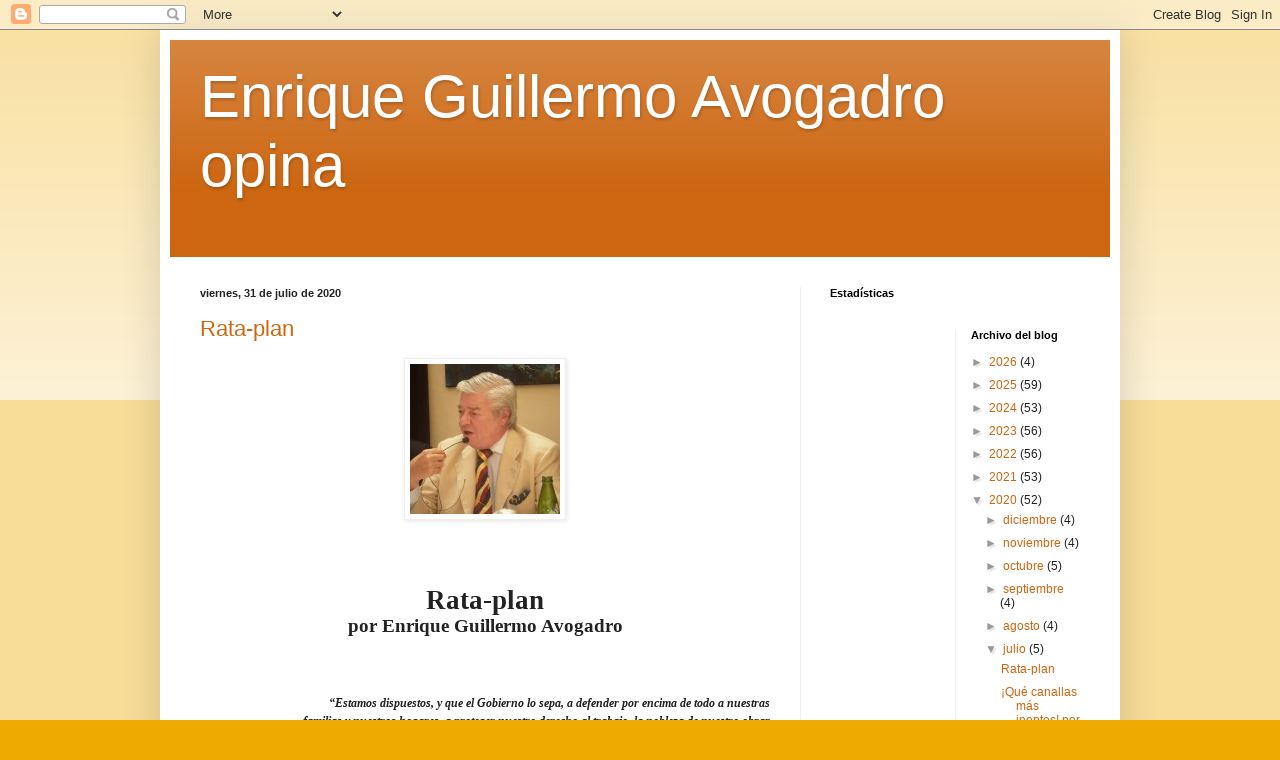

--- FILE ---
content_type: text/html; charset=UTF-8
request_url: https://egavogadro.blogspot.com/2020/07/
body_size: 26202
content:
<!DOCTYPE html>
<html class='v2' dir='ltr' lang='es'>
<head>
<link href='https://www.blogger.com/static/v1/widgets/335934321-css_bundle_v2.css' rel='stylesheet' type='text/css'/>
<meta content='width=1100' name='viewport'/>
<meta content='text/html; charset=UTF-8' http-equiv='Content-Type'/>
<meta content='blogger' name='generator'/>
<link href='https://egavogadro.blogspot.com/favicon.ico' rel='icon' type='image/x-icon'/>
<link href='http://egavogadro.blogspot.com/2020/07/' rel='canonical'/>
<link rel="alternate" type="application/atom+xml" title="Enrique Guillermo Avogadro opina - Atom" href="https://egavogadro.blogspot.com/feeds/posts/default" />
<link rel="alternate" type="application/rss+xml" title="Enrique Guillermo Avogadro opina - RSS" href="https://egavogadro.blogspot.com/feeds/posts/default?alt=rss" />
<link rel="service.post" type="application/atom+xml" title="Enrique Guillermo Avogadro opina - Atom" href="https://www.blogger.com/feeds/3501402602527052199/posts/default" />
<!--Can't find substitution for tag [blog.ieCssRetrofitLinks]-->
<meta content='http://egavogadro.blogspot.com/2020/07/' property='og:url'/>
<meta content='Enrique Guillermo Avogadro opina' property='og:title'/>
<meta content='' property='og:description'/>
<title>Enrique Guillermo Avogadro opina: julio 2020</title>
<style id='page-skin-1' type='text/css'><!--
/*
-----------------------------------------------
Blogger Template Style
Name:     Simple
Designer: Blogger
URL:      www.blogger.com
----------------------------------------------- */
/* Content
----------------------------------------------- */
body {
font: normal normal 12px Arial, Tahoma, Helvetica, FreeSans, sans-serif;
color: #222222;
background: #eeaa00 none repeat scroll top left;
padding: 0 40px 40px 40px;
}
html body .region-inner {
min-width: 0;
max-width: 100%;
width: auto;
}
h2 {
font-size: 22px;
}
a:link {
text-decoration:none;
color: #cc6611;
}
a:visited {
text-decoration:none;
color: #888888;
}
a:hover {
text-decoration:underline;
color: #ff9900;
}
.body-fauxcolumn-outer .fauxcolumn-inner {
background: transparent url(https://resources.blogblog.com/blogblog/data/1kt/simple/body_gradient_tile_light.png) repeat scroll top left;
_background-image: none;
}
.body-fauxcolumn-outer .cap-top {
position: absolute;
z-index: 1;
height: 400px;
width: 100%;
}
.body-fauxcolumn-outer .cap-top .cap-left {
width: 100%;
background: transparent url(https://resources.blogblog.com/blogblog/data/1kt/simple/gradients_light.png) repeat-x scroll top left;
_background-image: none;
}
.content-outer {
-moz-box-shadow: 0 0 40px rgba(0, 0, 0, .15);
-webkit-box-shadow: 0 0 5px rgba(0, 0, 0, .15);
-goog-ms-box-shadow: 0 0 10px #333333;
box-shadow: 0 0 40px rgba(0, 0, 0, .15);
margin-bottom: 1px;
}
.content-inner {
padding: 10px 10px;
}
.content-inner {
background-color: #ffffff;
}
/* Header
----------------------------------------------- */
.header-outer {
background: #cc6611 url(//www.blogblog.com/1kt/simple/gradients_light.png) repeat-x scroll 0 -400px;
_background-image: none;
}
.Header h1 {
font: normal normal 60px Arial, Tahoma, Helvetica, FreeSans, sans-serif;
color: #ffffff;
text-shadow: 1px 2px 3px rgba(0, 0, 0, .2);
}
.Header h1 a {
color: #ffffff;
}
.Header .description {
font-size: 140%;
color: #ffffff;
}
.header-inner .Header .titlewrapper {
padding: 22px 30px;
}
.header-inner .Header .descriptionwrapper {
padding: 0 30px;
}
/* Tabs
----------------------------------------------- */
.tabs-inner .section:first-child {
border-top: 0 solid #eeeeee;
}
.tabs-inner .section:first-child ul {
margin-top: -0;
border-top: 0 solid #eeeeee;
border-left: 0 solid #eeeeee;
border-right: 0 solid #eeeeee;
}
.tabs-inner .widget ul {
background: #f5f5f5 url(https://resources.blogblog.com/blogblog/data/1kt/simple/gradients_light.png) repeat-x scroll 0 -800px;
_background-image: none;
border-bottom: 1px solid #eeeeee;
margin-top: 0;
margin-left: -30px;
margin-right: -30px;
}
.tabs-inner .widget li a {
display: inline-block;
padding: .6em 1em;
font: normal normal 14px Arial, Tahoma, Helvetica, FreeSans, sans-serif;
color: #999999;
border-left: 1px solid #ffffff;
border-right: 1px solid #eeeeee;
}
.tabs-inner .widget li:first-child a {
border-left: none;
}
.tabs-inner .widget li.selected a, .tabs-inner .widget li a:hover {
color: #000000;
background-color: #eeeeee;
text-decoration: none;
}
/* Columns
----------------------------------------------- */
.main-outer {
border-top: 0 solid #eeeeee;
}
.fauxcolumn-left-outer .fauxcolumn-inner {
border-right: 1px solid #eeeeee;
}
.fauxcolumn-right-outer .fauxcolumn-inner {
border-left: 1px solid #eeeeee;
}
/* Headings
----------------------------------------------- */
div.widget > h2,
div.widget h2.title {
margin: 0 0 1em 0;
font: normal bold 11px Arial, Tahoma, Helvetica, FreeSans, sans-serif;
color: #000000;
}
/* Widgets
----------------------------------------------- */
.widget .zippy {
color: #999999;
text-shadow: 2px 2px 1px rgba(0, 0, 0, .1);
}
.widget .popular-posts ul {
list-style: none;
}
/* Posts
----------------------------------------------- */
h2.date-header {
font: normal bold 11px Arial, Tahoma, Helvetica, FreeSans, sans-serif;
}
.date-header span {
background-color: transparent;
color: #222222;
padding: inherit;
letter-spacing: inherit;
margin: inherit;
}
.main-inner {
padding-top: 30px;
padding-bottom: 30px;
}
.main-inner .column-center-inner {
padding: 0 15px;
}
.main-inner .column-center-inner .section {
margin: 0 15px;
}
.post {
margin: 0 0 25px 0;
}
h3.post-title, .comments h4 {
font: normal normal 22px Arial, Tahoma, Helvetica, FreeSans, sans-serif;
margin: .75em 0 0;
}
.post-body {
font-size: 110%;
line-height: 1.4;
position: relative;
}
.post-body img, .post-body .tr-caption-container, .Profile img, .Image img,
.BlogList .item-thumbnail img {
padding: 2px;
background: #ffffff;
border: 1px solid #eeeeee;
-moz-box-shadow: 1px 1px 5px rgba(0, 0, 0, .1);
-webkit-box-shadow: 1px 1px 5px rgba(0, 0, 0, .1);
box-shadow: 1px 1px 5px rgba(0, 0, 0, .1);
}
.post-body img, .post-body .tr-caption-container {
padding: 5px;
}
.post-body .tr-caption-container {
color: #222222;
}
.post-body .tr-caption-container img {
padding: 0;
background: transparent;
border: none;
-moz-box-shadow: 0 0 0 rgba(0, 0, 0, .1);
-webkit-box-shadow: 0 0 0 rgba(0, 0, 0, .1);
box-shadow: 0 0 0 rgba(0, 0, 0, .1);
}
.post-header {
margin: 0 0 1.5em;
line-height: 1.6;
font-size: 90%;
}
.post-footer {
margin: 20px -2px 0;
padding: 5px 10px;
color: #666666;
background-color: #f9f9f9;
border-bottom: 1px solid #eeeeee;
line-height: 1.6;
font-size: 90%;
}
#comments .comment-author {
padding-top: 1.5em;
border-top: 1px solid #eeeeee;
background-position: 0 1.5em;
}
#comments .comment-author:first-child {
padding-top: 0;
border-top: none;
}
.avatar-image-container {
margin: .2em 0 0;
}
#comments .avatar-image-container img {
border: 1px solid #eeeeee;
}
/* Comments
----------------------------------------------- */
.comments .comments-content .icon.blog-author {
background-repeat: no-repeat;
background-image: url([data-uri]);
}
.comments .comments-content .loadmore a {
border-top: 1px solid #999999;
border-bottom: 1px solid #999999;
}
.comments .comment-thread.inline-thread {
background-color: #f9f9f9;
}
.comments .continue {
border-top: 2px solid #999999;
}
/* Accents
---------------------------------------------- */
.section-columns td.columns-cell {
border-left: 1px solid #eeeeee;
}
.blog-pager {
background: transparent none no-repeat scroll top center;
}
.blog-pager-older-link, .home-link,
.blog-pager-newer-link {
background-color: #ffffff;
padding: 5px;
}
.footer-outer {
border-top: 0 dashed #bbbbbb;
}
/* Mobile
----------------------------------------------- */
body.mobile  {
background-size: auto;
}
.mobile .body-fauxcolumn-outer {
background: transparent none repeat scroll top left;
}
.mobile .body-fauxcolumn-outer .cap-top {
background-size: 100% auto;
}
.mobile .content-outer {
-webkit-box-shadow: 0 0 3px rgba(0, 0, 0, .15);
box-shadow: 0 0 3px rgba(0, 0, 0, .15);
}
.mobile .tabs-inner .widget ul {
margin-left: 0;
margin-right: 0;
}
.mobile .post {
margin: 0;
}
.mobile .main-inner .column-center-inner .section {
margin: 0;
}
.mobile .date-header span {
padding: 0.1em 10px;
margin: 0 -10px;
}
.mobile h3.post-title {
margin: 0;
}
.mobile .blog-pager {
background: transparent none no-repeat scroll top center;
}
.mobile .footer-outer {
border-top: none;
}
.mobile .main-inner, .mobile .footer-inner {
background-color: #ffffff;
}
.mobile-index-contents {
color: #222222;
}
.mobile-link-button {
background-color: #cc6611;
}
.mobile-link-button a:link, .mobile-link-button a:visited {
color: #ffffff;
}
.mobile .tabs-inner .section:first-child {
border-top: none;
}
.mobile .tabs-inner .PageList .widget-content {
background-color: #eeeeee;
color: #000000;
border-top: 1px solid #eeeeee;
border-bottom: 1px solid #eeeeee;
}
.mobile .tabs-inner .PageList .widget-content .pagelist-arrow {
border-left: 1px solid #eeeeee;
}

--></style>
<style id='template-skin-1' type='text/css'><!--
body {
min-width: 960px;
}
.content-outer, .content-fauxcolumn-outer, .region-inner {
min-width: 960px;
max-width: 960px;
_width: 960px;
}
.main-inner .columns {
padding-left: 0;
padding-right: 310px;
}
.main-inner .fauxcolumn-center-outer {
left: 0;
right: 310px;
/* IE6 does not respect left and right together */
_width: expression(this.parentNode.offsetWidth -
parseInt("0") -
parseInt("310px") + 'px');
}
.main-inner .fauxcolumn-left-outer {
width: 0;
}
.main-inner .fauxcolumn-right-outer {
width: 310px;
}
.main-inner .column-left-outer {
width: 0;
right: 100%;
margin-left: -0;
}
.main-inner .column-right-outer {
width: 310px;
margin-right: -310px;
}
#layout {
min-width: 0;
}
#layout .content-outer {
min-width: 0;
width: 800px;
}
#layout .region-inner {
min-width: 0;
width: auto;
}
body#layout div.add_widget {
padding: 8px;
}
body#layout div.add_widget a {
margin-left: 32px;
}
--></style>
<link href='https://www.blogger.com/dyn-css/authorization.css?targetBlogID=3501402602527052199&amp;zx=51443f77-1350-4e12-8e34-0094c53d6401' media='none' onload='if(media!=&#39;all&#39;)media=&#39;all&#39;' rel='stylesheet'/><noscript><link href='https://www.blogger.com/dyn-css/authorization.css?targetBlogID=3501402602527052199&amp;zx=51443f77-1350-4e12-8e34-0094c53d6401' rel='stylesheet'/></noscript>
<meta name='google-adsense-platform-account' content='ca-host-pub-1556223355139109'/>
<meta name='google-adsense-platform-domain' content='blogspot.com'/>

</head>
<body class='loading variant-bold'>
<div class='navbar section' id='navbar' name='Barra de navegación'><div class='widget Navbar' data-version='1' id='Navbar1'><script type="text/javascript">
    function setAttributeOnload(object, attribute, val) {
      if(window.addEventListener) {
        window.addEventListener('load',
          function(){ object[attribute] = val; }, false);
      } else {
        window.attachEvent('onload', function(){ object[attribute] = val; });
      }
    }
  </script>
<div id="navbar-iframe-container"></div>
<script type="text/javascript" src="https://apis.google.com/js/platform.js"></script>
<script type="text/javascript">
      gapi.load("gapi.iframes:gapi.iframes.style.bubble", function() {
        if (gapi.iframes && gapi.iframes.getContext) {
          gapi.iframes.getContext().openChild({
              url: 'https://www.blogger.com/navbar/3501402602527052199?origin\x3dhttps://egavogadro.blogspot.com',
              where: document.getElementById("navbar-iframe-container"),
              id: "navbar-iframe"
          });
        }
      });
    </script><script type="text/javascript">
(function() {
var script = document.createElement('script');
script.type = 'text/javascript';
script.src = '//pagead2.googlesyndication.com/pagead/js/google_top_exp.js';
var head = document.getElementsByTagName('head')[0];
if (head) {
head.appendChild(script);
}})();
</script>
</div></div>
<div class='body-fauxcolumns'>
<div class='fauxcolumn-outer body-fauxcolumn-outer'>
<div class='cap-top'>
<div class='cap-left'></div>
<div class='cap-right'></div>
</div>
<div class='fauxborder-left'>
<div class='fauxborder-right'></div>
<div class='fauxcolumn-inner'>
</div>
</div>
<div class='cap-bottom'>
<div class='cap-left'></div>
<div class='cap-right'></div>
</div>
</div>
</div>
<div class='content'>
<div class='content-fauxcolumns'>
<div class='fauxcolumn-outer content-fauxcolumn-outer'>
<div class='cap-top'>
<div class='cap-left'></div>
<div class='cap-right'></div>
</div>
<div class='fauxborder-left'>
<div class='fauxborder-right'></div>
<div class='fauxcolumn-inner'>
</div>
</div>
<div class='cap-bottom'>
<div class='cap-left'></div>
<div class='cap-right'></div>
</div>
</div>
</div>
<div class='content-outer'>
<div class='content-cap-top cap-top'>
<div class='cap-left'></div>
<div class='cap-right'></div>
</div>
<div class='fauxborder-left content-fauxborder-left'>
<div class='fauxborder-right content-fauxborder-right'></div>
<div class='content-inner'>
<header>
<div class='header-outer'>
<div class='header-cap-top cap-top'>
<div class='cap-left'></div>
<div class='cap-right'></div>
</div>
<div class='fauxborder-left header-fauxborder-left'>
<div class='fauxborder-right header-fauxborder-right'></div>
<div class='region-inner header-inner'>
<div class='header section' id='header' name='Cabecera'><div class='widget Header' data-version='1' id='Header1'>
<div id='header-inner'>
<div class='titlewrapper'>
<h1 class='title'>
<a href='https://egavogadro.blogspot.com/'>
Enrique Guillermo Avogadro opina
</a>
</h1>
</div>
<div class='descriptionwrapper'>
<p class='description'><span>
</span></p>
</div>
</div>
</div></div>
</div>
</div>
<div class='header-cap-bottom cap-bottom'>
<div class='cap-left'></div>
<div class='cap-right'></div>
</div>
</div>
</header>
<div class='tabs-outer'>
<div class='tabs-cap-top cap-top'>
<div class='cap-left'></div>
<div class='cap-right'></div>
</div>
<div class='fauxborder-left tabs-fauxborder-left'>
<div class='fauxborder-right tabs-fauxborder-right'></div>
<div class='region-inner tabs-inner'>
<div class='tabs no-items section' id='crosscol' name='Multicolumnas'></div>
<div class='tabs no-items section' id='crosscol-overflow' name='Cross-Column 2'></div>
</div>
</div>
<div class='tabs-cap-bottom cap-bottom'>
<div class='cap-left'></div>
<div class='cap-right'></div>
</div>
</div>
<div class='main-outer'>
<div class='main-cap-top cap-top'>
<div class='cap-left'></div>
<div class='cap-right'></div>
</div>
<div class='fauxborder-left main-fauxborder-left'>
<div class='fauxborder-right main-fauxborder-right'></div>
<div class='region-inner main-inner'>
<div class='columns fauxcolumns'>
<div class='fauxcolumn-outer fauxcolumn-center-outer'>
<div class='cap-top'>
<div class='cap-left'></div>
<div class='cap-right'></div>
</div>
<div class='fauxborder-left'>
<div class='fauxborder-right'></div>
<div class='fauxcolumn-inner'>
</div>
</div>
<div class='cap-bottom'>
<div class='cap-left'></div>
<div class='cap-right'></div>
</div>
</div>
<div class='fauxcolumn-outer fauxcolumn-left-outer'>
<div class='cap-top'>
<div class='cap-left'></div>
<div class='cap-right'></div>
</div>
<div class='fauxborder-left'>
<div class='fauxborder-right'></div>
<div class='fauxcolumn-inner'>
</div>
</div>
<div class='cap-bottom'>
<div class='cap-left'></div>
<div class='cap-right'></div>
</div>
</div>
<div class='fauxcolumn-outer fauxcolumn-right-outer'>
<div class='cap-top'>
<div class='cap-left'></div>
<div class='cap-right'></div>
</div>
<div class='fauxborder-left'>
<div class='fauxborder-right'></div>
<div class='fauxcolumn-inner'>
</div>
</div>
<div class='cap-bottom'>
<div class='cap-left'></div>
<div class='cap-right'></div>
</div>
</div>
<!-- corrects IE6 width calculation -->
<div class='columns-inner'>
<div class='column-center-outer'>
<div class='column-center-inner'>
<div class='main section' id='main' name='Principal'><div class='widget Blog' data-version='1' id='Blog1'>
<div class='blog-posts hfeed'>

          <div class="date-outer">
        
<h2 class='date-header'><span>viernes, 31 de julio de 2020</span></h2>

          <div class="date-posts">
        
<div class='post-outer'>
<div class='post hentry uncustomized-post-template' itemprop='blogPost' itemscope='itemscope' itemtype='http://schema.org/BlogPosting'>
<meta content='https://blogger.googleusercontent.com/img/b/R29vZ2xl/AVvXsEhshanqEu-vlE2r9e2X_hRrGiaG4SmL7xeKbfkSSk_8orpTJG3G2ndkUEXgYYh2cZMAgxYD5xPl0BJOxT2EqUmTPlrILNblR5Zr7LVAIFpml_lLlzvKXfC-AV59gfF2bk7vasKQr1zJF80/s1600/ega4.jpg' itemprop='image_url'/>
<meta content='3501402602527052199' itemprop='blogId'/>
<meta content='2109277166525592512' itemprop='postId'/>
<a name='2109277166525592512'></a>
<h3 class='post-title entry-title' itemprop='name'>
<a href='https://egavogadro.blogspot.com/2020/07/rata-plan.html'>Rata-plan</a>
</h3>
<div class='post-header'>
<div class='post-header-line-1'></div>
</div>
<div class='post-body entry-content' id='post-body-2109277166525592512' itemprop='description articleBody'>
<div class="separator" style="clear: both; text-align: center;">
<a href="https://blogger.googleusercontent.com/img/b/R29vZ2xl/AVvXsEhshanqEu-vlE2r9e2X_hRrGiaG4SmL7xeKbfkSSk_8orpTJG3G2ndkUEXgYYh2cZMAgxYD5xPl0BJOxT2EqUmTPlrILNblR5Zr7LVAIFpml_lLlzvKXfC-AV59gfF2bk7vasKQr1zJF80/s1600/ega4.jpg" imageanchor="1" style="margin-left: 1em; margin-right: 1em;"><img border="0" data-original-height="150" data-original-width="150" src="https://blogger.googleusercontent.com/img/b/R29vZ2xl/AVvXsEhshanqEu-vlE2r9e2X_hRrGiaG4SmL7xeKbfkSSk_8orpTJG3G2ndkUEXgYYh2cZMAgxYD5xPl0BJOxT2EqUmTPlrILNblR5Zr7LVAIFpml_lLlzvKXfC-AV59gfF2bk7vasKQr1zJF80/s1600/ega4.jpg" /></a></div>
<div align="center" class="MsoNormal" style="text-align: center;">
<b><span style="font-family: &quot;Comic Sans MS&quot;; font-size: 20.0pt; line-height: 115%;"><br /></span></b></div>
<div align="center" class="MsoNormal" style="text-align: center;">
<b><span style="font-family: &quot;Comic Sans MS&quot;; font-size: 20.0pt; line-height: 115%;"><br /></span></b></div>
<div align="center" class="MsoNormal" style="text-align: center;">
<b><span style="font-family: &quot;Comic Sans MS&quot;; font-size: 20.0pt; line-height: 115%;">Rata-plan</span></b><b><span style="font-family: &quot;Comic Sans MS&quot;; font-size: 14.0pt; line-height: 115%;"><o:p></o:p></span></b></div>
<div align="center" class="MsoNormal" style="text-align: center;">
<b><span style="font-family: &quot;Comic Sans MS&quot;; font-size: 14.0pt; line-height: 115%;">por
Enrique Guillermo Avogadro</span></b><b><span style="font-family: &quot;Comic Sans MS&quot;; font-size: 9.0pt; line-height: 115%;"><o:p></o:p></span></b></div>
<div align="center" class="MsoNormal" style="margin-left: 2.0cm; text-align: center;">
<br /></div>
<div align="right" class="element" style="background: white; margin-bottom: 16.1pt; margin-left: 70.9pt; margin-right: 0cm; margin-top: 0cm; text-align: right;">
<b><i><span style="font-family: &quot;Comic Sans MS&quot;; font-size: 9pt;"><br /></span></i></b></div>
<div align="right" class="element" style="background: white; margin-bottom: 16.1pt; margin-left: 70.9pt; margin-right: 0cm; margin-top: 0cm; text-align: right;">
<b><i><span style="font-family: &quot;Comic Sans MS&quot;; font-size: 9pt;">&#8220;Estamos
dispuestos, y que el Gobierno lo sepa, a defender por encima de todo a nuestras
familias y nuestros hogares, a proteger nuestro derecho al trabajo, la nobleza
de nuestro obrar cotidiano creando nosotros mismo, para poner fin con toda
clase de medios a una sucesión de actos intolerables y ruinosos, los medios de
defensa que hasta ahora habíamos cedido a las leyes del Estado&#8221;. Asociación
Bolognesa de Defensa Social (1920)<o:p></o:p></span></i></b></div>
<div align="right" class="element" style="background: white; margin-bottom: 16.1pt; margin-left: 3.0cm; margin-right: 0cm; margin-top: 0cm; text-align: right;">
<br /></div>
<div class="element" style="background: white; line-height: 115%; margin-bottom: 16.1pt; margin-left: 0cm; margin-right: 0cm; margin-top: 0cm; text-align: justify; text-indent: 1.0cm;">
<span style="font-family: &quot;Comic Sans MS&quot;;">Alberto
Fernández dijo al Financial Times que no tenía un plan porque no creía en ellos.
Como hace a cada hora mintió, pues sí lo tiene, aunque éste le haya sido
impuesto por su jefa política. En el conurbano pregunté a muchos cuál era su
principal preocupación en este momento tan complicado, y la unánime respuesta
me sorprendió: es indispensable, aunque resulte carísima e inoportuna, una
reforma del fuero federal criminal y el funcionamiento de la Corte Suprema. Me
pareció raro, porque estaba convencido que el problema más grave era la pavorosa
inseguridad cotidiana, traducida en una irracional violencia; luego seguían la
proliferación del narcotráfico, la desocupación y el hambre, el futuro
poscuarentena en la economía personal, el cierre de las escuelas y, claro, el
aumento de los fallecimientos atribuidos al Covid-19. A partir de eso, entendí el
por qué del enorme apuro que el Presidente para anunciar sus intenciones.<o:p></o:p></span></div>
<div class="element" style="background: white; line-height: 115%; margin-bottom: 16.1pt; margin-left: 0cm; margin-right: 0cm; margin-top: 0cm; text-align: justify; text-indent: 1.0cm;">
<br /></div>
<div class="element" style="background: white; line-height: 115%; margin-bottom: 16.1pt; margin-left: 0cm; margin-right: 0cm; margin-top: 0cm; text-align: justify; text-indent: 1.0cm;">
<span style="font-family: &quot;Comic Sans MS&quot;;">Desde
el 10 de diciembre de 2019, fueron liberados nada menos que 4.500 presos
condenados por todo tipo de delitos, muchos de ellos gravísimos; un porcentaje
nada desdeñable de ellos ha vuelto a las andadas, cometiendo todo tipo de
crímenes de los cuales dan diaria cuenta las noticias policiales; esas son las
hordas armadas que el kirchnerismo ha puesto al servicio de sus peores
intereses. La ciudadanía reacciona, y muchos han decidido tomar las armas para
defender sus vidas y sus propiedades. El narcotráfico ha vuelto por sus fueros,
aquéllos que lo convirtieron en socios del poder durante el kirchnerismo, y los
más pobres lo están pagando.<o:p></o:p></span></div>
<div class="element" style="background: white; line-height: 115%; margin-bottom: 16.1pt; margin-left: 0cm; margin-right: 0cm; margin-top: 0cm; text-align: justify; text-indent: 1.0cm;">
<br /></div>
<div class="element" style="background: white; line-height: 115%; margin-bottom: 16.1pt; margin-left: 0cm; margin-right: 0cm; margin-top: 0cm; text-align: justify; text-indent: 1.0cm;">
<span style="font-family: &quot;Comic Sans MS&quot;;">Tal
como esperábamos, el Presidente cumplió el primer artículo del inmundo pacto
que firmó con su mandante cuando ésta lo designó para encabezar la fórmula y,
así, reunir a todo el peronismo bajo su bandera negra, con una calavera y dos
tibias cruzadas: lo puso en marcha para satisfacer el principal objetivo de
Cristina Fernández: la total impunidad para ella y sus hijos y, eventualmente,
extenderla a sus cómplices y testaferros. El primer paso lo dio en el Consejo
de la Magistratura, donde pretende revocar las designaciones &#8211;en realidad, los
traslados- de algunos magistrados a Comodoro Py, casualmente aquéllos que
fueron más estrictos en el juzgamiento de la sideral corrupción que encabezó,
hasta 2015 nuestra actual y multiprocesada Vicepresidente. En esa prostituida institución,
Graciela Camaño, teórico fiel de la balanza entre los dos grandes bloques de
consejeros, votó a favor de esa inconstitucional tentativa.<o:p></o:p></span></div>
<div class="element" style="background: white; line-height: 115%; margin-bottom: 16.1pt; margin-left: 0cm; margin-right: 0cm; margin-top: 0cm; text-align: justify; text-indent: 1.0cm;">
<br /></div>
<div class="element" style="background: white; line-height: 115%; margin-bottom: 16.1pt; margin-left: 0cm; margin-right: 0cm; margin-top: 0cm; text-align: justify; text-indent: 1.0cm;">
<span style="font-family: &quot;Comic Sans MS&quot;;">Ésta
integra la agrupación peronista que encabeza políticamente Roberto Lavagna; por
lo que se vio, ese bloque &#8211;y, quizás, también los legisladores de la oposición
que responden a gobernadores que serán presionados- favorecerá al Ejecutivo al
permitir la formación del quórum necesario para aprobar las leyes que propone;
entre otras, y además de la reforma judicial, la moratoria fiscal a medida de
Cristóbal López, el ladrón que se quedó con nuestro dinero, que debía ingresar a
la AFIP, y lo usó para comprar empresas y medios de comunicación que alineó con
el kirchnerismo.<o:p></o:p></span></div>
<div class="element" style="background: white; line-height: 115%; margin-bottom: 16.1pt; margin-left: 0cm; margin-right: 0cm; margin-top: 0cm; text-align: justify; text-indent: 1.0cm;">
<br /></div>
<div class="element" style="background: white; line-height: 115%; margin-bottom: 16.1pt; margin-left: 0cm; margin-right: 0cm; margin-top: 0cm; text-align: justify; text-indent: 1.0cm;">
<span style="font-family: &quot;Comic Sans MS&quot;;">Sería
muy engorroso entrar en los detalles de la reforma judicial propuesta y los
ríos de tinta que ya corren sobre el tema me evitan hacerlo. Pero resulta
imprescindible recalcar que todo esto está organizado para garantizar la
impunidad que pretende esta curiosa monarca absoluta que nos hemos querido dar
los argentinos, designando a jueces, fiscales y secretarios militantes. Es
cierto que la Justicia y los códigos penales y procedimentales que la rigen
tienen que ser mejorados, pero eso no justifica, en modo alguno, atropellarla y
violarla, maniatarla y corromperla más de lo que ya está. Y hacia allí va esta
pretendida reforma &#8220;fundacional&#8221;. <o:p></o:p></span></div>
<div class="element" style="background: white; line-height: 115%; margin-bottom: 16.1pt; margin-left: 0cm; margin-right: 0cm; margin-top: 0cm; text-align: justify; text-indent: 1.0cm;">
<br /></div>
<div class="element" style="background: white; line-height: 115%; margin-bottom: 16.1pt; margin-left: 0cm; margin-right: 0cm; margin-top: 0cm; text-align: justify; text-indent: 1.0cm;">
<span style="font-family: &quot;Comic Sans MS&quot;;">Más
allá de las preferencias políticas de cada uno de nosotros, cabe preguntarnos
cómo y por qué hemos entregado nuestro futuro, el de nuestros hijos y nietos, a
un crápula mentiroso compulsivo conducido por una abyecta mujer tan mayor, tan
enferma y tan escandalosamente corrupta, ambos capaces de encarar cualquier
adefesio anti-republicano e irracional para conseguir sus objetivos de poder,
aunque implique demoler la República. &#191;Dónde quedaron los redaños de esta
nación que, en otros tiempos, supo hacer tanto por sí misma y por sus vecinos?<o:p></o:p></span></div>
<div class="element" style="background: white; line-height: 115%; margin-bottom: 16.1pt; margin-left: 0cm; margin-right: 0cm; margin-top: 0cm; text-align: justify; text-indent: 1.0cm;">
<br /></div>
<div class="element" style="background: white; line-height: 115%; margin-bottom: 16.1pt; margin-left: 0cm; margin-right: 0cm; margin-top: 0cm; text-align: justify; text-indent: 1.0cm;">
<span style="font-family: &quot;Comic Sans MS&quot;;">Usted
se pregunta qué puede hacer para evitar que Cristina Fernández logre sus
objetivos; por hoy, la respuesta es simple: vaya, y convenza a sus conocidos de
acompañarlo, el 17 de Agosto al Obelisco y a todas las plazas del país. Si
somos un millón de personas gritando, los obligaremos a oír y obedecer nuestro
unánime clamor: &#8220;&#161;Basta!&#8221;: basta de prepotencia y de avasallamiento, basta de
impunidad, basta de infecto-dictadura. Si decide no acompañarnos, por miedo o
por desidia, suya será la responsabilidad y con ella deberá convivir el resto
de su vida, y explicarlo a su descendencia.<o:p></o:p></span></div>
<div class="element" style="background: white; line-height: 115%; margin-bottom: 16.1pt; margin-left: 0cm; margin-right: 0cm; margin-top: 0cm; text-align: justify; text-indent: 1.0cm;">
<br /></div>
<div style="text-align: right;">





































<span style="font-family: &quot;Comic Sans MS&quot;; font-size: 11pt; line-height: 115%;">Bs.As., 1 Ago 20</span></div>
<div style='clear: both;'></div>
</div>
<div class='post-footer'>
<div class='post-footer-line post-footer-line-1'>
<span class='post-author vcard'>
Publicado por
<span class='fn' itemprop='author' itemscope='itemscope' itemtype='http://schema.org/Person'>
<span itemprop='name'>Enrique Guillermo Avogadro</span>
</span>
</span>
<span class='post-timestamp'>
en
<meta content='http://egavogadro.blogspot.com/2020/07/rata-plan.html' itemprop='url'/>
<a class='timestamp-link' href='https://egavogadro.blogspot.com/2020/07/rata-plan.html' rel='bookmark' title='permanent link'><abbr class='published' itemprop='datePublished' title='2020-07-31T14:47:00-07:00'>14:47</abbr></a>
</span>
<span class='post-comment-link'>
<a class='comment-link' href='https://www.blogger.com/comment/fullpage/post/3501402602527052199/2109277166525592512' onclick=''>
244 comentarios:
  </a>
</span>
<span class='post-icons'>
<span class='item-action'>
<a href='https://www.blogger.com/email-post/3501402602527052199/2109277166525592512' title='Enviar entrada por correo electrónico'>
<img alt='' class='icon-action' height='13' src='https://resources.blogblog.com/img/icon18_email.gif' width='18'/>
</a>
</span>
<span class='item-control blog-admin pid-1481090629'>
<a href='https://www.blogger.com/post-edit.g?blogID=3501402602527052199&postID=2109277166525592512&from=pencil' title='Editar entrada'>
<img alt='' class='icon-action' height='18' src='https://resources.blogblog.com/img/icon18_edit_allbkg.gif' width='18'/>
</a>
</span>
</span>
<div class='post-share-buttons goog-inline-block'>
</div>
</div>
<div class='post-footer-line post-footer-line-2'>
<span class='post-labels'>
</span>
</div>
<div class='post-footer-line post-footer-line-3'>
<span class='post-location'>
</span>
</div>
</div>
</div>
</div>

          </div></div>
        

          <div class="date-outer">
        
<h2 class='date-header'><span>viernes, 24 de julio de 2020</span></h2>

          <div class="date-posts">
        
<div class='post-outer'>
<div class='post hentry uncustomized-post-template' itemprop='blogPost' itemscope='itemscope' itemtype='http://schema.org/BlogPosting'>
<meta content='https://blogger.googleusercontent.com/img/b/R29vZ2xl/AVvXsEj_R6yopwOzrp0mVGY_kFW48EL-C7RQ9D-_Jfxz4ReFKHBEGlUUzFw8x7IbEmEnEgHeuUMxAr_Ji1lFmag8HkZ_X9Wp-Y08Dx63uD-qClZkweOvFEGtBDWs49ZLOxd4y8xoDOvumSZiHgg/s320/EGA2.jpg' itemprop='image_url'/>
<meta content='3501402602527052199' itemprop='blogId'/>
<meta content='6919612532799432838' itemprop='postId'/>
<a name='6919612532799432838'></a>
<div class='post-header'>
<div class='post-header-line-1'></div>
</div>
<div class='post-body entry-content' id='post-body-6919612532799432838' itemprop='description articleBody'>
<br />
<div class="separator" style="clear: both; text-align: center;">
<a href="https://blogger.googleusercontent.com/img/b/R29vZ2xl/AVvXsEj_R6yopwOzrp0mVGY_kFW48EL-C7RQ9D-_Jfxz4ReFKHBEGlUUzFw8x7IbEmEnEgHeuUMxAr_Ji1lFmag8HkZ_X9Wp-Y08Dx63uD-qClZkweOvFEGtBDWs49ZLOxd4y8xoDOvumSZiHgg/s1600/EGA2.jpg" imageanchor="1" style="margin-left: 1em; margin-right: 1em;"><img border="0" data-original-height="308" data-original-width="408" height="241" src="https://blogger.googleusercontent.com/img/b/R29vZ2xl/AVvXsEj_R6yopwOzrp0mVGY_kFW48EL-C7RQ9D-_Jfxz4ReFKHBEGlUUzFw8x7IbEmEnEgHeuUMxAr_Ji1lFmag8HkZ_X9Wp-Y08Dx63uD-qClZkweOvFEGtBDWs49ZLOxd4y8xoDOvumSZiHgg/s320/EGA2.jpg" width="320" /></a></div>
<div class="MsoNormal" style="text-align: center;">
<b style="mso-bidi-font-weight: normal;"><span style="font-family: &quot;Comic Sans MS&quot;; font-size: 20.0pt; line-height: 115%;"><br /></span></b></div>
<div align="center" class="MsoNormal" style="text-align: center;">
<b style="mso-bidi-font-weight: normal;"><span style="font-family: &quot;Comic Sans MS&quot;; font-size: 20.0pt; line-height: 115%;"><br /></span></b></div>
<div align="center" class="MsoNormal" style="text-align: center;">
<b style="mso-bidi-font-weight: normal;"><span style="font-family: &quot;Comic Sans MS&quot;; font-size: 20.0pt; line-height: 115%;">&#161;Qué
canallas más ineptos! </span></b><b style="mso-bidi-font-weight: normal;"><span style="font-family: &quot;Comic Sans MS&quot;; font-size: 14.0pt; line-height: 115%;"><o:p></o:p></span></b></div>
<div align="center" class="MsoNormal" style="text-align: center;">
<b style="mso-bidi-font-weight: normal;"><span style="font-family: &quot;Comic Sans MS&quot;; font-size: 14.0pt; line-height: 115%;">por
Enrique Guillermo Avogadro <o:p></o:p></span></b></div>
<div align="center" class="MsoNormal" style="text-align: center;">
<b style="mso-bidi-font-weight: normal;"><span style="font-family: &quot;Comic Sans MS&quot;; font-size: 14.0pt; line-height: 115%;"><br /></span></b></div>
<div align="center" class="MsoNormal" style="text-align: center;">
<b style="mso-bidi-font-weight: normal;"><span style="font-family: &quot;Comic Sans MS&quot;; font-size: 14.0pt; line-height: 115%;"><br /></span></b></div>
<div align="center" class="MsoNormal" style="text-align: center;">
<br /></div>
<div align="right" class="element" style="background: white; margin-bottom: 16.1pt; margin-left: 4.0cm; margin-right: 0cm; margin-top: 0cm; text-align: right;">
<b style="mso-bidi-font-weight: normal;"><i style="mso-bidi-font-style: normal;"><span style="color: black; font-family: &quot;Comic Sans MS&quot;; font-size: 9.0pt;">&#8220;&#161;Qué cosa más
maravillosa es el pánico, esa partera de la Historia!&#8221;&nbsp;</span></i></b></div>
<div align="right" class="element" style="background: white; margin-bottom: 16.1pt; margin-left: 4.0cm; margin-right: 0cm; margin-top: 0cm; text-align: right;">
<b style="mso-bidi-font-weight: normal;"><i style="mso-bidi-font-style: normal;"><span style="color: black; font-family: &quot;Comic Sans MS&quot;; font-size: 9.0pt;">Antonio Scurati<o:p></o:p></span></i></b></div>
<div class="MsoNormal" style="text-align: justify;">
<br /></div>
<div class="MsoNormal" style="text-align: justify; text-indent: 1.0cm;">
<span style="font-family: &quot;Comic Sans MS&quot;; font-size: 12.0pt; line-height: 115%;">Cuando
pienso en que corruptos condenados como Amado Boudou o Julio de Vido, entre
tantos otros, y los muchos delincuentes comunes que, excarcelados por un supuesto
miedo al contagio de Covid-19, han vuelto a cometer delitos cada vez más
violentos, no puedo menos que recordar qué está sucediendo en los penales donde
se encuentran detenidos adultos mayores con edades que van de los 65 a los 93
años, presos políticos a los cuales se les ha negado, desde 2003, todas las
garantías constitucionales.<o:p></o:p></span></div>
<div class="MsoNormal" style="text-align: justify; text-indent: 1.0cm;">
<br /></div>
<div class="MsoNormal" style="text-align: justify; text-indent: 1.0cm;">
<span style="font-family: &quot;Comic Sans MS&quot;; font-size: 12.0pt; line-height: 115%;">La
situación real fue denunciada nada menos que por Claudio Cirigliano, cómplice
de Ricardo Jaime en los robos al Estado que causaron el crimen de Once con sus
51 víctimas. El ex concesionario ferroviario se manifestó aterrado ante el
traslado al penal en que se encuentra &#8211;Ezeiza- varios militares contagiados por
el virus. Ese panorama se replica en la cárcel de Campo de Mayo, donde 34
presos políticos se han contagiado y varios guardiacárceles han sufrido la
misma suerte.<o:p></o:p></span></div>
<div class="MsoNormal" style="text-align: justify; text-indent: 1.0cm;">
<br /></div>
<div class="MsoNormal" style="text-align: justify; text-indent: 1.0cm;">
<span style="font-family: &quot;Comic Sans MS&quot;; font-size: 12.0pt; line-height: 115%;">De este
patético cuadro son responsables, sin solución de continuidad, esta sociedad
que integramos, tan miserable, hipócrita y cobarde, Néstor y Cristina Kirchner,
Mauricio Macri y Alberto Fernández y, en mayor grado aún, los asesinos togados
que los han condenado, literalmente, a muerte. En el mundo occidental no se
registra antecedente alguno al cual esta situación resulte comparable, tanto
por el tiempo transcurrido desde los hechos -44 años- cuanto por todas las
violaciones de derechos descripta más arriba. Ni los criminales nazis juzgados
en Neuremberg después de la II Guerra, que perdieron, sufrieron tanta saña como
estos oficiales que vencieron en el terreno militar a las organizaciones
terroristas más fuertes de los 70&#8217;s.<o:p></o:p></span></div>
<div class="MsoNormal" style="text-align: justify; text-indent: 1.0cm;">
<br /></div>
<div class="MsoNormal" style="text-align: justify; text-indent: 1.0cm;">
<span style="font-family: &quot;Comic Sans MS&quot;; font-size: 12.0pt; line-height: 115%;">En el
otro extremo del problema se encuentra el confinamiento que se instauró en la
Argentina hace ya 128 días. Sin negar la importancia de la mortalidad ni, por
supuesto, el dolor de los familiares por cada uno de los fallecimientos, y
sabiendo ya que ninguna vacuna estará disponible, como mínimo, hasta el año próximo,
no podemos dejar de formularnos algunas preguntas: cuándo, finalmente, se
vuelva a la normalidad en el AMBA, &#191;el virus habrá dejado de ser peligroso?; si
no es así, &#191;se contagiarán aquéllos a quienes se ha confinado masivamente? <o:p></o:p></span></div>
<div class="MsoNormal" style="text-align: justify; text-indent: 1.0cm;">
<br /></div>
<div class="MsoNormal" style="text-align: justify; text-indent: 1.0cm;">
<span style="font-family: &quot;Comic Sans MS&quot;; font-size: 12.0pt; line-height: 115%;">Pero ha
sido útil a un gobierno cuya sede se encuentra, sin duda alguna, en el
Instituto Patria, la guarida de Cristina Fernández. Y ello así porque la cuarentena
le ha permitido levantar sucesivos velos sobre la realidad y, en especial,
sobre sus objetivos. <span style="mso-spacerun: yes;">&nbsp;</span>Está ya claro que estos
son dos: la impunidad para sí misma, su familia y sus cómplices (si es que a
éstos no los matan antes, como sucedió con Fabián Gutiérrez); y la creciente
intervención del Estado, con el objetivo concreto de que todos los ciudadanos
terminen dependiendo de la caridad pública, al mejor estilo cubano y
venezolano, y convertir a la libertad y al ejercicio de los derechos en una merced
oficial. <o:p></o:p></span></div>
<div class="MsoNormal" style="text-align: justify; text-indent: 1.0cm;">
<br /></div>
<div class="MsoNormal" style="text-align: justify; text-indent: 1.0cm;">
<span style="font-family: &quot;Comic Sans MS&quot;; font-size: 12.0pt; line-height: 115%;">A paso
redoblado, está avanzando sobre el Poder Judicial, donde pretende remover a
diez jueces, modificar el organigrama del fuero federal penal -precisamente el
que debe juzgar los innumerables delitos cometidos por la organización
gangsteril que encabeza- y remover al Procurador General; si lo logra, con la
complicidad del Presidente, todas las vacantes serán llenadas con militantes de
Justicia Legítima. Los proyectos serán enviados al H&#176; Aguantadero la semana
próxima, pero ya sabemos que el nuevo &#8220;comité de expertos&#8221; legales que
aconsejará a Alberto Fernández estará integrado, entre otros, por Carlos
Beraldi, el abogado de Cristina..<o:p></o:p></span></div>
<div class="MsoNormal" style="text-align: justify; text-indent: 1.0cm;">
<br /></div>
<div class="MsoNormal" style="text-align: justify; text-indent: 1.0cm;">
<span style="font-family: &quot;Comic Sans MS&quot;; font-size: 12.0pt; line-height: 115%;">Y en el
segundo aspecto, a la fracasada (pero aún no descartada) expropiación de
Vicentín se sumó, esta misma semana, la pretensión de rescindir la concesión a
Edesur. Si la concretara, los argentinos volveremos a pagar sumas multimillonarias
que se sumarán a las que ya afrontamos por Aguas Argentinas, Aerolíneas
Argentinas, YPF, etc. <o:p></o:p></span></div>
<div class="MsoNormal" style="text-align: justify; text-indent: 1.0cm;">
<br /></div>
<div class="MsoNormal" style="text-align: justify; text-indent: 1.0cm;">
<span style="font-family: &quot;Comic Sans MS&quot;; font-size: 12.0pt; line-height: 115%;">A mi
edad, me he vuelto escéptico, y por eso confío en podremos evitar tan terrible
destino por la total ineptitud que este Gobierno ha mostrado en todos los
campos, sea en las áreas de salud, seguridad, educación, defensa, relaciones
exteriores, <span style="mso-spacerun: yes;">&nbsp;</span>acción social y hasta de
negociación de la deuda, a todo lo cual debemos agregar los conflictos internos
que lo afectan. <o:p></o:p></span></div>
<div class="MsoNormal" style="text-align: justify; text-indent: 1.0cm;">
<br /></div>
<div class="MsoNormal" style="text-align: justify; text-indent: 1.0cm;">
<span style="font-family: &quot;Comic Sans MS&quot;; font-size: 12.0pt; line-height: 115%;">Pero ello
no obsta a que reclamemos a toda la oposición democrática que, como ya hicieron
los empresarios y los gremialistas, se siente a una mesa y acuerde las 10 o 15
políticas de Estado indispensables para salir de la crisis socio-económica cuyo
pico se acerca inexorablemente y para torcer el rumbo de decadencia que adoptamos
hace ya ocho décadas. Con ese proceder podrá dejar de ser mera relatora de la
realidad y reunirse con el Gobierno para intentar que éste comprenda hacia
dónde nos está llevando y cambie el derrotero antes de que sea irreparablemente
tarde. <o:p></o:p></span></div>
<div class="MsoNormal" style="text-align: justify; text-indent: 1.0cm;">
<br /></div>
<div class="MsoNormal" style="text-align: justify; text-indent: 1.0cm;">
<span style="font-family: &quot;Comic Sans MS&quot;; font-size: 12.0pt; line-height: 115%;">El 17 de
Agosto volveremos a la calle para exigirlo.<o:p></o:p></span></div>
<div class="MsoNormal" style="text-align: justify; text-indent: 1.0cm;">
<br /></div>
<div align="right" class="MsoNormal" style="text-align: right; text-indent: 1.0cm;">
<span style="font-family: &quot;Comic Sans MS&quot;; font-size: 12.0pt; line-height: 115%;">Bs.As.,
25 Jul 20<o:p></o:p></span></div>
<br />
<div style='clear: both;'></div>
</div>
<div class='post-footer'>
<div class='post-footer-line post-footer-line-1'>
<span class='post-author vcard'>
Publicado por
<span class='fn' itemprop='author' itemscope='itemscope' itemtype='http://schema.org/Person'>
<span itemprop='name'>Enrique Guillermo Avogadro</span>
</span>
</span>
<span class='post-timestamp'>
en
<meta content='http://egavogadro.blogspot.com/2020/07/quecanallas-mas-ineptos-porenrique.html' itemprop='url'/>
<a class='timestamp-link' href='https://egavogadro.blogspot.com/2020/07/quecanallas-mas-ineptos-porenrique.html' rel='bookmark' title='permanent link'><abbr class='published' itemprop='datePublished' title='2020-07-24T16:06:00-07:00'>16:06</abbr></a>
</span>
<span class='post-comment-link'>
<a class='comment-link' href='https://www.blogger.com/comment/fullpage/post/3501402602527052199/6919612532799432838' onclick=''>
191 comentarios:
  </a>
</span>
<span class='post-icons'>
<span class='item-action'>
<a href='https://www.blogger.com/email-post/3501402602527052199/6919612532799432838' title='Enviar entrada por correo electrónico'>
<img alt='' class='icon-action' height='13' src='https://resources.blogblog.com/img/icon18_email.gif' width='18'/>
</a>
</span>
<span class='item-control blog-admin pid-1481090629'>
<a href='https://www.blogger.com/post-edit.g?blogID=3501402602527052199&postID=6919612532799432838&from=pencil' title='Editar entrada'>
<img alt='' class='icon-action' height='18' src='https://resources.blogblog.com/img/icon18_edit_allbkg.gif' width='18'/>
</a>
</span>
</span>
<div class='post-share-buttons goog-inline-block'>
</div>
</div>
<div class='post-footer-line post-footer-line-2'>
<span class='post-labels'>
</span>
</div>
<div class='post-footer-line post-footer-line-3'>
<span class='post-location'>
</span>
</div>
</div>
</div>
</div>

          </div></div>
        

          <div class="date-outer">
        
<h2 class='date-header'><span>viernes, 17 de julio de 2020</span></h2>

          <div class="date-posts">
        
<div class='post-outer'>
<div class='post hentry uncustomized-post-template' itemprop='blogPost' itemscope='itemscope' itemtype='http://schema.org/BlogPosting'>
<meta content='https://blogger.googleusercontent.com/img/b/R29vZ2xl/AVvXsEhBqwWkC1JerGK71eEmJPtdvQVAJOHJzd39X8x2HfSCLrH7jyOwrgwFn1hqL7BemHrpCySh7U7ibnASIlFC-bfU1GMy15Po3qk3HHqkkPeDixweaYjWJH7Y-gk0q9UB-CsxH9I-P5DSmsQ/s320/ega+1.jpg' itemprop='image_url'/>
<meta content='3501402602527052199' itemprop='blogId'/>
<meta content='5888930279437438618' itemprop='postId'/>
<a name='5888930279437438618'></a>
<h3 class='post-title entry-title' itemprop='name'>
<a href='https://egavogadro.blogspot.com/2020/07/abran-los-ojos-carajo.html'>&#161;Abran los ojos, carajo!</a>
</h3>
<div class='post-header'>
<div class='post-header-line-1'></div>
</div>
<div class='post-body entry-content' id='post-body-5888930279437438618' itemprop='description articleBody'>
<br />
<div class="separator" style="clear: both; text-align: center;">
<a href="https://blogger.googleusercontent.com/img/b/R29vZ2xl/AVvXsEhBqwWkC1JerGK71eEmJPtdvQVAJOHJzd39X8x2HfSCLrH7jyOwrgwFn1hqL7BemHrpCySh7U7ibnASIlFC-bfU1GMy15Po3qk3HHqkkPeDixweaYjWJH7Y-gk0q9UB-CsxH9I-P5DSmsQ/s1600/ega+1.jpg" imageanchor="1" style="margin-left: 1em; margin-right: 1em;"><img border="0" data-original-height="304" data-original-width="404" height="240" src="https://blogger.googleusercontent.com/img/b/R29vZ2xl/AVvXsEhBqwWkC1JerGK71eEmJPtdvQVAJOHJzd39X8x2HfSCLrH7jyOwrgwFn1hqL7BemHrpCySh7U7ibnASIlFC-bfU1GMy15Po3qk3HHqkkPeDixweaYjWJH7Y-gk0q9UB-CsxH9I-P5DSmsQ/s320/ega+1.jpg" width="320" /></a></div>
<div align="right" class="MsoNormal" style="text-align: right;">
<span style="mso-fareast-language: ES-AR; mso-no-proof: yes;"><br /><!--[endif]--></span></div>
<div align="right" class="MsoNormal" style="text-align: right;">
<br /></div>
<div align="center" class="MsoNormal" style="text-align: center;">
<b style="mso-bidi-font-weight: normal;"><span style="font-family: &quot;Comic Sans MS&quot;; font-size: 20.0pt; line-height: 115%;">&#161;Abran
los ojos, carajo!</span></b><b style="mso-bidi-font-weight: normal;"><span style="font-family: &quot;Comic Sans MS&quot;; font-size: 14.0pt; line-height: 115%;"><o:p></o:p></span></b></div>
<div align="center" class="MsoNormal" style="text-align: center;">
<b style="mso-bidi-font-weight: normal;"><span style="font-family: &quot;Comic Sans MS&quot;; font-size: 14.0pt; line-height: 115%;">por
Enrique Guillermo Avogadro<o:p></o:p></span></b></div>
<div align="center" class="MsoNormal" style="text-align: center;">
<br /></div>
<div align="right" class="element" style="background: white; margin-bottom: 16.1pt; margin-left: 241.0pt; margin-right: 0cm; margin-top: 0cm; text-align: right;">
<b style="mso-bidi-font-weight: normal;"><i style="mso-bidi-font-style: normal;"><span style="color: black; font-family: &quot;Comic Sans MS&quot;; font-size: 9.0pt;"><br /></span></i></b></div>
<div align="right" class="element" style="background: white; margin-bottom: 16.1pt; margin-left: 241.0pt; margin-right: 0cm; margin-top: 0cm; text-align: right;">
<b style="mso-bidi-font-weight: normal;"><i style="mso-bidi-font-style: normal;"><span style="color: black; font-family: &quot;Comic Sans MS&quot;; font-size: 9.0pt;">&#8220;Una vez más, desertamos
de la historia</span></i></b></div>
<div align="right" class="element" style="background: white; margin-bottom: 16.1pt; margin-left: 241.0pt; margin-right: 0cm; margin-top: 0cm; text-align: right;">
<b style="mso-bidi-font-weight: normal;"><i style="mso-bidi-font-style: normal;"><span style="color: black; font-family: &quot;Comic Sans MS&quot;; font-size: 9.0pt;">&nbsp;y nos conformamos con la noticia&#8221;.</span></i></b></div>
<div align="right" class="element" style="background: white; margin-bottom: 16.1pt; margin-left: 241.0pt; margin-right: 0cm; margin-top: 0cm; text-align: right;">
<b style="mso-bidi-font-weight: normal;"><i style="mso-bidi-font-style: normal;"><span style="color: black; font-family: &quot;Comic Sans MS&quot;; font-size: 9.0pt;">&nbsp;Antonio Scurati<o:p></o:p></span></i></b></div>
<div align="right" class="element" style="background: white; margin-bottom: 16.1pt; margin-left: 248.1pt; margin-right: 0cm; margin-top: 0cm; text-align: right;">
<br /></div>
<div class="element" style="background: white; line-height: 115%; margin-bottom: 16.1pt; margin-left: 0cm; margin-right: 0cm; margin-top: 0cm; text-align: justify; text-indent: 1.0cm;">
<span style="color: black; font-family: &quot;Comic Sans MS&quot;;">Por
favor, &#161;entiéndanlo de una buena vez! Con el kirchnerismo puro y duro, ese que
hoy manda en el país y que es el único que tiene un verdadero plan, por
siniestro que sea, no se negocia ni se dialoga. Para quienes creen en los
dogmas que emanan del Instituto Patria, cualquier discusión, cualquier
disensión es una grave herejía contra una religión que sólo tiene una diosa
que, como tal, es indiscutible en su figura y en su proceder. La única forma de
desalojarlo del poder será derrotarla en elecciones, si ella nos permitiera
llegar a las urnas y expresarnos sin trampas.<o:p></o:p></span></div>
<div class="element" style="background: white; line-height: 115%; margin-bottom: 16.1pt; margin-left: 0cm; margin-right: 0cm; margin-top: 0cm; text-align: justify; text-indent: 1.0cm;">
<br /></div>
<div class="element" style="background: white; line-height: 115%; margin-bottom: 16.1pt; margin-left: 0cm; margin-right: 0cm; margin-top: 0cm; text-align: justify; text-indent: 1.0cm;">
<span style="color: black; font-family: &quot;Comic Sans MS&quot;;">Nunca
he estado en contra del intercambio de ideas ni, mucho menos, de una propuesta
concertada entre todas las fuerzas políticas para la monumental crisis
socio-económica &#8211;no lo digo yo sino importantes oficialistas como el &#8220;barón&#8221;
Mario Ishii o el ex Viceministro Emmanuel Alvarez Agis y expertos como Joaquín
de la Torre o Miguel Angel Broda- que se disparará en nuestro país tan pronto salga
de este confinamiento eterno que nos impuso un Presidente &#8211;en realidad, su
mandante- interesado en hacerse de un poder omnímodo e inconstitucional y que
ha sido cuestionado por los epidemiólogos más serios; carecía de un plan
económico antes de la aparición global del Covid-19 y, a pesar de encerrarnos ya
121 días, su &#8220;gobierno de científicos&#8221; no ha conseguido siquiera esbozarlo.<o:p></o:p></span></div>
<div class="element" style="background: white; line-height: 115%; margin-bottom: 16.1pt; margin-left: 0cm; margin-right: 0cm; margin-top: 0cm; text-align: justify; text-indent: 1.0cm;">
<br /></div>
<div class="element" style="background: white; line-height: 115%; margin-bottom: 16.1pt; margin-left: 0cm; margin-right: 0cm; margin-top: 0cm; text-align: justify; text-indent: 1.0cm;">
<span style="color: black; font-family: &quot;Comic Sans MS&quot;;">Pero,
para que esas conversaciones se transformen en constructivas y habiliten acuerdos
sobre políticas de Estado, se requieren dos elementos esenciales: tener ideas
claras acerca de qué hay que hacer y el respeto irrestricto a las reglas de
juego. Alberto Fernández invitó a los partidos políticos a una reunión y, con
la única excepción de la Coalición Cívica, todos concurrieron; al día
siguiente, muchos intelectuales y actores políticos, incluidos algunos
importantes peronistas que no comulgan con el Gobierno, firmaron una carta pidiendo
la constitución de una &#8220;mesa de diálogo&#8221;, una suerte de Pacto de la Moncla <i style="mso-bidi-font-style: normal;">all&#8217;uso nostro</i>, que a mi modo de ver
constituye una verdadera ingenuidad, pues enfrente tiene a irreductibles fulleros.
<o:p></o:p></span></div>
<div class="element" style="background: white; line-height: 115%; margin-bottom: 16.1pt; margin-left: 0cm; margin-right: 0cm; margin-top: 0cm; text-align: justify; text-indent: 1.0cm;">
<br /></div>
<div class="element" style="background: white; line-height: 115%; margin-bottom: 16.1pt; margin-left: 0cm; margin-right: 0cm; margin-top: 0cm; text-align: justify; text-indent: 1.0cm;">
<span style="color: black; font-family: &quot;Comic Sans MS&quot;;">Salvo
Elisa <i style="mso-bidi-font-style: normal;">Lilita </i>Carrió, toda la
oposición aceptó participar, o pide hacerlo, en un juego en el cual Cristina
Fernández pondrá el referí y cambiará las reglas y hasta la forma de la pelota.
Debiera recordar, puesto que estamos en su cuarto período presidencial, que carece
de principios morales, y no respeta su palabra ni norma constitucional alguna. La
única consecuencia que podría generar ese inocente pedido de diálogo sería
quitarle al Gobierno la responsabilidad exclusiva -redistribuyéndola entre
todos, o sea, de nadie- que tiene sobre una crisis socio-económica que,
preexistente, ha sido potenciada al infinito por la absurda cuarentena.<span style="mso-spacerun: yes;">&nbsp; </span><o:p></o:p></span></div>
<div class="element" style="background: white; line-height: 115%; margin-bottom: 16.1pt; margin-left: 0cm; margin-right: 0cm; margin-top: 0cm; text-align: justify; text-indent: 1.0cm;">
<br /></div>
<div class="element" style="background: white; line-height: 115%; margin-bottom: 16.1pt; margin-left: 0cm; margin-right: 0cm; margin-top: 0cm; text-align: justify; text-indent: 1.0cm;">
<span style="color: black; font-family: &quot;Comic Sans MS&quot;;">Creo, y
el incesante &#8220;fuego amigo&#8221; que recibe Alberto Fernández desde las almenas del
Instituto Patria me da la razón, que la Vicepresidente ha decidido probar a
propios y extraños quién manda e ideologizar aún más al Gobierno, sin asumirlo
en primera persona. Si bien el objetivo primario de Cristina Fernández no puede
ser otro que la definitiva impunidad y la &#8220;absolución de la historia&#8221; para ella
y su familia, no descarto que, contemporáneamente, aspire a encabezar ese
&#8220;cambio del mundo&#8221; que su mandado imaginó en su charla con Lula da Silva, al
menos en la región. Si esto fuera cierto, tendría sentido el fracaso del Ministro
de Economía, Martín Guzmán, en la renegociación de la deuda con los fondos, que
impedirá al país acceder al FMI y a las empresas al Club de Paris para la
financiación de las exportaciones europeas, ya que sólo nos quedaría China como
proveedor de los indispensables recursos financieros; el pacto con Irán, el
apoyo al tiránico régimen de Nicolás Maduro y las graves rispideces en las
relaciones con EEUU y con los países vecinos van en ese sentido. <o:p></o:p></span></div>
<div class="element" style="background: white; line-height: 115%; margin-bottom: 16.1pt; margin-left: 0cm; margin-right: 0cm; margin-top: 0cm; text-align: justify; text-indent: 1.0cm;">
<br /></div>
<div class="element" style="background: white; line-height: 115%; margin-bottom: 16.1pt; margin-left: 0cm; margin-right: 0cm; margin-top: 0cm; text-align: justify; text-indent: 1.0cm;">
<span style="color: black; font-family: &quot;Comic Sans MS&quot;;">Mientras
tanto, su núcleo duro continúa avanzando sobre las leyes y la República, y el
Presidente &#8211;sólo un débil y patético delegado- no quiere o no puede evitarlo: la
adulteración de los reglamentos del Senado para la adopción de las resoluciones
y el ninguneo permanente a los miembros de las bancadas opositoras, el proyecto
de moratoria para absolver a Cristóbal López de sus robos al fisco, los
desistimientos de las querellas de la UIF y la OA contra la Vicepresidente, los
permanentes fallos favorables a ella y los dictámenes fiscales y libertades
concedidas a sus más dilectos cómplices, la subsistente intención de expropiar
Vicentín S.A. y de &#8220;democratizar&#8221; la Justicia aumentando con militantes el
número de los ministros de la Corte Suprema y rellenando las vacantes de jueces
federales penales, etc.<o:p></o:p></span></div>
<div class="element" style="background: white; line-height: 115%; margin-bottom: 16.1pt; margin-left: 0cm; margin-right: 0cm; margin-top: 0cm; text-align: justify; text-indent: 1.0cm;">
<br /></div>
<div class="element" style="background: white; line-height: 115%; margin-bottom: 16.1pt; margin-left: 0cm; margin-right: 0cm; margin-top: 0cm; text-align: justify; text-indent: 1.0cm;">
<span style="color: black; font-family: &quot;Comic Sans MS&quot;;">Pero
algo falló en la estrategia de dominación. Para su asombro, quienes nada
queremos saber con ese plan de saqueo e impunidad disfrazado de &#8220;socialismo del
siglo XXI&#8221;, tomamos pacíficamente la calle el 9 de Julio, esa misma calle que
el kirchnerismo había convertido en exclusivamente suya por la inexplicable
pasividad de las autoridades frente a las hordas de piqueteros pagados para
convertir la ocupación del espacio público en una muestra de poderío. Y ya no
la abandonaremos. Porque si estos canallescos avances continúan sin que la
oposición y los jueces reaccionen y se pongan las botas, <b style="mso-bidi-font-weight: normal;"><u>el 17 de agosto volveremos</u></b> a demostrar nuestra profunda
indignación cívica y nuestra intransigente vocación republicana. <o:p></o:p></span></div>
<div class="element" style="background: white; line-height: 115%; margin-bottom: 16.1pt; margin-left: 0cm; margin-right: 0cm; margin-top: 0cm; text-align: justify; text-indent: 1.0cm;">
<br /></div>
<div align="right" class="element" style="background: white; line-height: 115%; margin-bottom: 16.1pt; margin-left: 0cm; margin-right: 0cm; margin-top: 0cm; text-align: right; text-indent: 1.0cm;">
<span style="color: black; font-family: &quot;Comic Sans MS&quot;;">Bs.As.,
18 Jul 20<o:p></o:p></span></div>
<br />
<div style='clear: both;'></div>
</div>
<div class='post-footer'>
<div class='post-footer-line post-footer-line-1'>
<span class='post-author vcard'>
Publicado por
<span class='fn' itemprop='author' itemscope='itemscope' itemtype='http://schema.org/Person'>
<span itemprop='name'>Enrique Guillermo Avogadro</span>
</span>
</span>
<span class='post-timestamp'>
en
<meta content='http://egavogadro.blogspot.com/2020/07/abran-los-ojos-carajo.html' itemprop='url'/>
<a class='timestamp-link' href='https://egavogadro.blogspot.com/2020/07/abran-los-ojos-carajo.html' rel='bookmark' title='permanent link'><abbr class='published' itemprop='datePublished' title='2020-07-17T14:52:00-07:00'>14:52</abbr></a>
</span>
<span class='post-comment-link'>
<a class='comment-link' href='https://www.blogger.com/comment/fullpage/post/3501402602527052199/5888930279437438618' onclick=''>
200 comentarios:
  </a>
</span>
<span class='post-icons'>
<span class='item-action'>
<a href='https://www.blogger.com/email-post/3501402602527052199/5888930279437438618' title='Enviar entrada por correo electrónico'>
<img alt='' class='icon-action' height='13' src='https://resources.blogblog.com/img/icon18_email.gif' width='18'/>
</a>
</span>
<span class='item-control blog-admin pid-1481090629'>
<a href='https://www.blogger.com/post-edit.g?blogID=3501402602527052199&postID=5888930279437438618&from=pencil' title='Editar entrada'>
<img alt='' class='icon-action' height='18' src='https://resources.blogblog.com/img/icon18_edit_allbkg.gif' width='18'/>
</a>
</span>
</span>
<div class='post-share-buttons goog-inline-block'>
</div>
</div>
<div class='post-footer-line post-footer-line-2'>
<span class='post-labels'>
</span>
</div>
<div class='post-footer-line post-footer-line-3'>
<span class='post-location'>
</span>
</div>
</div>
</div>
</div>

          </div></div>
        

          <div class="date-outer">
        
<h2 class='date-header'><span>viernes, 10 de julio de 2020</span></h2>

          <div class="date-posts">
        
<div class='post-outer'>
<div class='post hentry uncustomized-post-template' itemprop='blogPost' itemscope='itemscope' itemtype='http://schema.org/BlogPosting'>
<meta content='https://blogger.googleusercontent.com/img/b/R29vZ2xl/AVvXsEj-68m1oAOIBz8Q0Tn44L4xCpnsLnAs3tNT1FRHbGdJfig991mUaql0wyA2LyBmlLCM2GBDlgLKuuDmjT8g9kldgE3ioYjqeGCVKUcGSa7FNAAwt-IseC4e1BoZR0WhH55DqCMGbtTBKGE/s320/thumbnail_1507428795.jpg' itemprop='image_url'/>
<meta content='3501402602527052199' itemprop='blogId'/>
<meta content='5998347681728468397' itemprop='postId'/>
<a name='5998347681728468397'></a>
<h3 class='post-title entry-title' itemprop='name'>
<a href='https://egavogadro.blogspot.com/2020/07/suerte-perra.html'>Suerte perra</a>
</h3>
<div class='post-header'>
<div class='post-header-line-1'></div>
</div>
<div class='post-body entry-content' id='post-body-5998347681728468397' itemprop='description articleBody'>
<br />
<div class="separator" style="clear: both; text-align: center;">
<a href="https://blogger.googleusercontent.com/img/b/R29vZ2xl/AVvXsEj-68m1oAOIBz8Q0Tn44L4xCpnsLnAs3tNT1FRHbGdJfig991mUaql0wyA2LyBmlLCM2GBDlgLKuuDmjT8g9kldgE3ioYjqeGCVKUcGSa7FNAAwt-IseC4e1BoZR0WhH55DqCMGbtTBKGE/s1600/thumbnail_1507428795.jpg" imageanchor="1" style="margin-left: 1em; margin-right: 1em;"><img border="0" data-original-height="370" data-original-width="370" height="320" src="https://blogger.googleusercontent.com/img/b/R29vZ2xl/AVvXsEj-68m1oAOIBz8Q0Tn44L4xCpnsLnAs3tNT1FRHbGdJfig991mUaql0wyA2LyBmlLCM2GBDlgLKuuDmjT8g9kldgE3ioYjqeGCVKUcGSa7FNAAwt-IseC4e1BoZR0WhH55DqCMGbtTBKGE/s320/thumbnail_1507428795.jpg" width="320" /></a></div>
<div align="center" class="MsoNormal" style="text-align: center;">
<b style="mso-bidi-font-weight: normal;"><span style="font-family: &quot;Comic Sans MS&quot;; font-size: 20.0pt; line-height: 115%;"><br /></span></b></div>
<div align="center" class="MsoNormal" style="text-align: center;">
<b style="mso-bidi-font-weight: normal;"><span style="font-family: &quot;Comic Sans MS&quot;; font-size: 20.0pt; line-height: 115%;"><br /></span></b></div>
<div align="center" class="MsoNormal" style="text-align: center;">
<b style="mso-bidi-font-weight: normal;"><span style="font-family: &quot;Comic Sans MS&quot;; font-size: 20.0pt; line-height: 115%;">Suerte
perra</span></b><b style="mso-bidi-font-weight: normal;"><span style="font-family: &quot;Comic Sans MS&quot;; font-size: 9.0pt; line-height: 115%;"><o:p></o:p></span></b></div>
<div align="center" class="MsoNormal" style="text-align: center;">
<b style="mso-bidi-font-weight: normal;"><span style="font-family: &quot;Comic Sans MS&quot;; font-size: 20.0pt; line-height: 115%;"><br /></span></b></div>
<div align="center" class="MsoNormal" style="text-align: center;">
<b style="mso-bidi-font-weight: normal;"><span style="font-family: &quot;Comic Sans MS&quot;; font-size: 14.0pt; line-height: 115%;">por
Enrique Guillermo Avogadro<o:p></o:p></span></b></div>
<div align="right" class="MsoNormal" style="line-height: normal; margin-left: 297.7pt; text-align: right;">
<br /></div>
<div align="right" class="MsoNormal" style="line-height: normal; margin-left: 290.6pt; text-align: right;">
<b style="mso-bidi-font-weight: normal;"><i style="mso-bidi-font-style: normal;"><span style="background: white; color: #222222; font-family: &quot;Comic Sans MS&quot;; font-size: 9.0pt; mso-bidi-font-family: Arial;"><br /></span></i></b></div>
<div align="right" class="MsoNormal" style="line-height: normal; margin-left: 290.6pt; text-align: right;">
<b style="mso-bidi-font-weight: normal;"><i style="mso-bidi-font-style: normal;"><span style="background: white; color: #222222; font-family: &quot;Comic Sans MS&quot;; font-size: 9.0pt; mso-bidi-font-family: Arial;">&#8220;Cuando la suerte qu&#8217;es grela</span>,</i></b><b style="mso-bidi-font-weight: normal;"><i style="mso-bidi-font-style: normal;"><span style="color: #222222; font-family: &quot;Comic Sans MS&quot;; font-size: 9.0pt; mso-bidi-font-family: Arial;"><br />
<span style="background: white;"><span jsname="YS01Ge" style="-webkit-text-stroke-width: 0px; font-variant-caps: normal; font-variant-ligatures: normal; orphans: 2; text-decoration-color: initial; text-decoration-style: initial; widows: 2; word-spacing: 0px;">fayando y fayando</span>,</span><br />
<span style="background: white;"><span jsname="YS01Ge" style="-webkit-text-stroke-width: 0px; font-variant-caps: normal; font-variant-ligatures: normal; orphans: 2; text-decoration-color: initial; text-decoration-style: initial; widows: 2; word-spacing: 0px;">te largue para'o</span>;</span><br />
<span style="background: white;"><span jsname="YS01Ge" style="-webkit-text-stroke-width: 0px; font-variant-caps: normal; font-variant-ligatures: normal; orphans: 2; text-decoration-color: initial; text-decoration-style: initial; widows: 2; word-spacing: 0px;">cando estés bien en la vía</span>,</span><br />
<span style="background: white;"><span jsname="YS01Ge" style="-webkit-text-stroke-width: 0px; font-variant-caps: normal; font-variant-ligatures: normal; orphans: 2; text-decoration-color: initial; text-decoration-style: initial; widows: 2; word-spacing: 0px;">sin rumbo, desespera'o</span>&#8221;</span></span></i></b></div>
<div align="right" class="MsoNormal" style="line-height: normal; margin-left: 290.6pt; text-align: right;">
<b style="mso-bidi-font-weight: normal;"><i style="mso-bidi-font-style: normal;"><span style="color: #222222; font-family: &quot;Comic Sans MS&quot;; font-size: 9.0pt; mso-bidi-font-family: Arial;"><span style="background: white;">&nbsp;Enrique Santos Discepolo<o:p></o:p></span></span></i></b></div>
<div align="right" class="MsoNormal" style="line-height: normal; margin-left: 297.7pt; text-align: right;">
<br /></div>
<div class="MsoNormal" style="tab-stops: 21.3pt; text-align: justify; text-indent: 1.0cm;">
<span style="font-family: &quot;Comic Sans MS&quot;; font-size: 12.0pt; line-height: 115%;"><br /></span></div>
<div class="MsoNormal" style="tab-stops: 21.3pt; text-align: justify; text-indent: 1.0cm;">
<span style="font-family: &quot;Comic Sans MS&quot;; font-size: 12.0pt; line-height: 115%;">Juro que,
a veces, Alberto Fernández me da pena, porque su mala suerte lo persigue hace
mucho, de la mano de la permanente presencia de los archivos fílmicos que recuerdan
la feroz agresividad de sus críticas a quien, diez años después, lo eligiera
para ser su sumiso delegado. Claro que, segundos después, su carácter
camaleónico, su carencia de principios y la exhibición de la total falta de
respeto a su propia palabra me curan y mi sentimiento hacia él muta y vuelvo a
considerarlo un crápula. <o:p></o:p></span></div>
<div class="MsoNormal" style="tab-stops: 21.3pt; text-align: justify; text-indent: 1.0cm;">
<br /></div>
<div class="MsoNormal" style="tab-stops: 21.3pt; text-align: justify; text-indent: 1.0cm;">
<span style="font-family: &quot;Comic Sans MS&quot;; font-size: 12.0pt; line-height: 115%;">Ganadas
las elecciones de 2019, debió afrontar una crisis económica que, si bien había
heredado de Mauricio Macri, tiene su innegable origen en la gestión de su propia
mandante. Tras cartón, sobre lo que ya eran sólo las ruinas de un país otrora
exitoso, cayó la pandemia; como muchos otros populistas, el Presidente aprovechó
el pánico sembrado por una prensa irresponsable e impuso una feroz cuarentena
que, ya con 114 días de duración, sigue esperando el pico de la enfermedad, confirmando
que es incapaz de gestionar con eficiencia mientras nos convierte en el record
Guiness de la manipulación social. Con esa extraña niebla, el Gobierno mantiene
aplanada la aparición de las catastróficas consecuencias de la absurda
paralización del país, que ha producido una notable pauperización de la
población a la cual obligará a vivir únicamente, al mejor estilo chavista, del
apoyo de ese mismo Estado fallido. <span style="mso-spacerun: yes;">&nbsp;</span><o:p></o:p></span></div>
<div class="MsoNormal" style="tab-stops: 21.3pt; text-align: justify; text-indent: 1.0cm;">
<br /></div>
<div class="MsoNormal" style="tab-stops: 21.3pt; text-align: justify; text-indent: 1.0cm;">
<span style="font-family: &quot;Comic Sans MS&quot;; font-size: 12.0pt; line-height: 115%;">El
hartazgo por el confinamiento y sus inconmensurables efectos, el pisoteo de los
derechos individuales, la persecución a la prensa libre, el incendio de campos
y la rotura masiva de silo-bolsas y, sobre todo, el manotazo sobre Vicentín habían
justificado la convocatoria al &#8220;banderazo&#8221; del jueves. Pero otra vez el diablo
metió la cola en el camino de Fernández y la semana que termina dejó varios
hechos relevantes que prueban la condición de &#8220;mufa&#8221; del Presidente y dispararon
el éxito de la manifestación nacional, que superó todas las expectativas y
permitió a la oposición recuperar el control de la calle. La tolerancia ya
había sido puesta en jaque por la persecución a los periodistas Luis Majul y Angel
&#8220;<i style="mso-bidi-font-style: normal;">Baby</i>&#8221; Etchecopar, a quien
escracharon púbicamente, y los repulsivos ataques &#8211;retuiteados por el
Presidente- del Jefe de Gabinete, Santiago Cafiero, a Diego Leuco. <o:p></o:p></span></div>
<div class="MsoNormal" style="tab-stops: 21.3pt; text-align: justify; text-indent: 1.0cm;">
<br /></div>
<div class="MsoNormal" style="tab-stops: 21.3pt; text-align: justify; text-indent: 1.0cm;">
<span style="font-family: &quot;Comic Sans MS&quot;; font-size: 12.0pt; line-height: 115%;">Pero la
gota que colmó el vaso fue la inoportuna sentencia que ordenó la excarcelación
de Lázaro Báez, el testaferro de Néstor Kirchner, preso por corrupción. En las
redes sociales destacó un &#8220;meme&#8221; que decía probar que Cristina Fernández <i style="mso-bidi-font-style: normal;">&#8220;sí es una abogada exitosa, ya que en sólo
siete meses logró la libertad de todos sus cómplices&#8221; </i>en el monumental
saqueo al que sometió a la Argentina. Porque aún no tiene condena, el ex cajero
del Banco de la Provincia de Santa Cruz y dueño del 10% del territorio de la
misma, estaba detenido ilegalmente, ya que su prisión preventiva excedía el
máximo previsto en la norma &#8211;dos años, prorrogable por uno más- pero en peor
situación se encuentran muchos presos militares, con un promedio de edad que
supera los 75 años y afecciones que los convierten en blancos seguros del Covid-19,
a quienes se niega la constitucional igualdad ante la ley y la prisión
domiciliaria.<o:p></o:p></span></div>
<div class="MsoNormal" style="tab-stops: 21.3pt; text-align: justify; text-indent: 1.0cm;">
<br /></div>
<div class="MsoNormal" style="tab-stops: 21.3pt; text-align: justify; text-indent: 1.0cm;">
<span style="font-family: &quot;Comic Sans MS&quot;; font-size: 12.0pt; line-height: 115%;">Por otro
lado, produjo carcajadas la difusión global de la amistosa reunión de Donald
Trump con Andrés Manuel López Obrador, que mostró su espléndida relación con Estados
Unidos. La risa se debió a que, hace pocos días, un iluso Alberto Fernández había
considerado al mandatario mexicano el único aliado regional en su megalómana pretensión
de cambiar el mundo; lo dijo, casi llorando, mientras lamentaba <i style="mso-bidi-font-style: normal;">&#8220;no tener ya&#8221;</i> a Luiz Inácio Lula da Silva,
José Mugica, Hugo Chávez, Fernando Lugo, Evo Morales y Rafael Correa,
ofendiendo así a todos las democracias vecinas. <o:p></o:p></span></div>
<div class="MsoNormal" style="tab-stops: 21.3pt; text-align: justify; text-indent: 1.0cm;">
<br /></div>
<div class="MsoNormal" style="tab-stops: 21.3pt; text-align: justify; text-indent: 1.0cm;">
<span style="font-family: &quot;Comic Sans MS&quot;; font-size: 12.0pt; line-height: 115%;">Finalmente,
la muerte de Fabián González, un &#8220;arrepentido&#8221; en la &#8220;causa de los cuadernos&#8221; y
otro de los inexplicablemente multimillonarios secretarios de los Kirchner, generó
un verdadero tsunami en la agenda argentina. No es para menos, dada la inédita rapidez
con la que el Juez actuante resolvió el asesinato y, sobre todo, por la
irritante presencia de Natalia Mercado, también imputada por corrupción e hija
de la Gobernadora Alicia Kirchner y sobrina de Cristina Fernández, como Fiscal
de la causa. Hasta grandes medios internacionales, como Financial Times, compararon
este hecho con lo sucedido con Alberto Nisman, hace ya 5 años.<o:p></o:p></span></div>
<div class="MsoNormal" style="tab-stops: 21.3pt; text-align: justify; text-indent: 1.0cm;">
<br /></div>
<div class="MsoNormal" style="tab-stops: 21.3pt; text-align: justify; text-indent: 1.0cm;">
<span style="font-family: &quot;Comic Sans MS&quot;; font-size: 12.0pt; line-height: 115%;">La
reacción oficial no pudo ser más cínica: se agravió por el teórico uso político
del crimen que habría hecho la oposición, pretendiendo que olvidáramos su actitud
canallesca cuando se ahogó Santiago Maldonado en un río patagónico. Y el jueves
mismo, cuando un móvil de C5N fue presuntamente &#8211;corren en las redes fotos de
los involucrados en el hecho que los relacionan con el Instituto Patria- agredido
en el Obelisco, volvió a indignarse sin mencionar siquiera el episodio similar
que sufrió Julio Bazán, periodista de TN, cuando lo molieron a golpes en Plaza
de Mayo, o el salvajismo de sus militantes que tiraron quince toneladas de
piedras a la Policía para intentar frustrar una sesión del H&#176; Aguantadero. <span style="mso-spacerun: yes;">&nbsp;</span><o:p></o:p></span></div>
<div class="MsoNormal" style="tab-stops: 21.3pt; text-align: justify; text-indent: 1.0cm;">
<br /></div>
<div align="right" class="MsoNormal" style="tab-stops: 21.3pt; text-align: right; text-indent: 1.0cm;">
<span style="font-family: &quot;Comic Sans MS&quot;; font-size: 12.0pt; line-height: 115%;">Bs.As., 11 Jul 20<o:p></o:p></span></div>
<br />
<div style='clear: both;'></div>
</div>
<div class='post-footer'>
<div class='post-footer-line post-footer-line-1'>
<span class='post-author vcard'>
Publicado por
<span class='fn' itemprop='author' itemscope='itemscope' itemtype='http://schema.org/Person'>
<span itemprop='name'>Enrique Guillermo Avogadro</span>
</span>
</span>
<span class='post-timestamp'>
en
<meta content='http://egavogadro.blogspot.com/2020/07/suerte-perra.html' itemprop='url'/>
<a class='timestamp-link' href='https://egavogadro.blogspot.com/2020/07/suerte-perra.html' rel='bookmark' title='permanent link'><abbr class='published' itemprop='datePublished' title='2020-07-10T14:41:00-07:00'>14:41</abbr></a>
</span>
<span class='post-comment-link'>
<a class='comment-link' href='https://www.blogger.com/comment/fullpage/post/3501402602527052199/5998347681728468397' onclick=''>
247 comentarios:
  </a>
</span>
<span class='post-icons'>
<span class='item-action'>
<a href='https://www.blogger.com/email-post/3501402602527052199/5998347681728468397' title='Enviar entrada por correo electrónico'>
<img alt='' class='icon-action' height='13' src='https://resources.blogblog.com/img/icon18_email.gif' width='18'/>
</a>
</span>
<span class='item-control blog-admin pid-1481090629'>
<a href='https://www.blogger.com/post-edit.g?blogID=3501402602527052199&postID=5998347681728468397&from=pencil' title='Editar entrada'>
<img alt='' class='icon-action' height='18' src='https://resources.blogblog.com/img/icon18_edit_allbkg.gif' width='18'/>
</a>
</span>
</span>
<div class='post-share-buttons goog-inline-block'>
</div>
</div>
<div class='post-footer-line post-footer-line-2'>
<span class='post-labels'>
</span>
</div>
<div class='post-footer-line post-footer-line-3'>
<span class='post-location'>
</span>
</div>
</div>
</div>
</div>

          </div></div>
        

          <div class="date-outer">
        
<h2 class='date-header'><span>viernes, 3 de julio de 2020</span></h2>

          <div class="date-posts">
        
<div class='post-outer'>
<div class='post hentry uncustomized-post-template' itemprop='blogPost' itemscope='itemscope' itemtype='http://schema.org/BlogPosting'>
<meta content='https://blogger.googleusercontent.com/img/b/R29vZ2xl/AVvXsEh_5Za2zLZjXbk2SbuaV04hHzdeF8cuf6baCfS8VbpFPQiTp1-rtedNXXVc4AgvbIoohmIj8Tqc4JjsDOjWXoHtpoID_gY9ReEEUmzS-gR2B5dVT7xzDf1m3WDw_oNpM7qTY-HJ_z1G-7k/s320/Nueva.jpg' itemprop='image_url'/>
<meta content='3501402602527052199' itemprop='blogId'/>
<meta content='5740057542532046987' itemprop='postId'/>
<a name='5740057542532046987'></a>
<h3 class='post-title entry-title' itemprop='name'>
<a href='https://egavogadro.blogspot.com/2020/07/violencia-si-pero-espontanea.html'>Violencia sí, pero &#191;espontánea?</a>
</h3>
<div class='post-header'>
<div class='post-header-line-1'></div>
</div>
<div class='post-body entry-content' id='post-body-5740057542532046987' itemprop='description articleBody'>
<div class="separator" style="clear: both; text-align: center;">
<a href="https://blogger.googleusercontent.com/img/b/R29vZ2xl/AVvXsEh_5Za2zLZjXbk2SbuaV04hHzdeF8cuf6baCfS8VbpFPQiTp1-rtedNXXVc4AgvbIoohmIj8Tqc4JjsDOjWXoHtpoID_gY9ReEEUmzS-gR2B5dVT7xzDf1m3WDw_oNpM7qTY-HJ_z1G-7k/s1600/Nueva.jpg" imageanchor="1" style="margin-left: 1em; margin-right: 1em;"><img border="0" data-original-height="337" data-original-width="366" height="293" src="https://blogger.googleusercontent.com/img/b/R29vZ2xl/AVvXsEh_5Za2zLZjXbk2SbuaV04hHzdeF8cuf6baCfS8VbpFPQiTp1-rtedNXXVc4AgvbIoohmIj8Tqc4JjsDOjWXoHtpoID_gY9ReEEUmzS-gR2B5dVT7xzDf1m3WDw_oNpM7qTY-HJ_z1G-7k/s320/Nueva.jpg" width="320" /></a></div>
<div align="center" class="MsoNormal" style="text-align: center;">
<b><span style="font-family: &quot;Comic Sans MS&quot;; font-size: 20.0pt; line-height: 115%;"><br /></span></b></div>
<div align="center" class="MsoNormal" style="text-align: center;">
<b><span style="font-family: &quot;Comic Sans MS&quot;; font-size: 20.0pt; line-height: 115%;"><br /></span></b></div>
<div align="center" class="MsoNormal" style="text-align: center;">
<b><span style="font-family: &quot;Comic Sans MS&quot;; font-size: 20.0pt; line-height: 115%;">Violencia
sí, pero &#191;espontánea?</span></b><b><span style="font-family: &quot;Comic Sans MS&quot;; font-size: 14.0pt; line-height: 115%;"><o:p></o:p></span></b></div>
<div align="center" class="MsoNormal" style="text-align: center;">
<b><span style="font-family: &quot;Comic Sans MS&quot;; font-size: 20.0pt; line-height: 115%;"><br /></span></b></div>
<div align="center" class="MsoNormal" style="text-align: center;">
<b><span style="font-family: &quot;Comic Sans MS&quot;; font-size: 14.0pt; line-height: 115%;">por
Enrique Guillermo Avogadro</span></b><b><span style="font-family: &quot;Comic Sans MS&quot;; font-size: 9.0pt; line-height: 115%;"><o:p></o:p></span></b></div>
<div align="center" class="MsoNormal" style="text-align: center;">
<br /></div>
<div align="right" class="MsoNormal" style="line-height: normal; margin-left: 6.0cm; tab-stops: 155.95pt; text-align: right;">
<b><i><span style="font-family: &quot;Comic Sans MS&quot;; font-size: 9.0pt;"><br /></span></i></b></div>
<div align="right" class="MsoNormal" style="line-height: normal; margin-left: 6.0cm; tab-stops: 155.95pt; text-align: right;">
<b><i><span style="font-family: &quot;Comic Sans MS&quot;; font-size: 9.0pt;">&#8220;El totalitarismo no puede renunciar a la violencia. Si lo</span></i></b></div>
<div align="right" class="MsoNormal" style="line-height: normal; margin-left: 6.0cm; tab-stops: 155.95pt; text-align: right;">
<b><i><span style="font-family: &quot;Comic Sans MS&quot;; font-size: 9.0pt;">&nbsp;hiciera, perecería. La eterna, ininterrumpida violencia,</span></i></b></div>
<div align="right" class="MsoNormal" style="line-height: normal; margin-left: 6.0cm; tab-stops: 155.95pt; text-align: right;">
<b><i><span style="font-family: &quot;Comic Sans MS&quot;; font-size: 9.0pt;">&nbsp;directa o enmascarada,
es la base del totalitarismo&#8221;.</span></i></b></div>
<div align="right" class="MsoNormal" style="line-height: normal; margin-left: 6.0cm; tab-stops: 155.95pt; text-align: right;">
<b><i><span style="font-family: &quot;Comic Sans MS&quot;; font-size: 9.0pt;">&nbsp;Vasili Grossman<o:p></o:p></span></i></b></div>
<div class="MsoNormal" style="text-align: justify;">
<br /></div>
<div class="MsoNormal" style="text-align: justify; text-indent: 1.0cm;">
<span style="font-family: &quot;Comic Sans MS&quot;; font-size: 12.0pt; line-height: 115%;">Tras la
cuarentena de 107 días y los extraños modos de vivir impuestos a la sociedad
por un miedo planificado, el Ejecutivo ha demostrado su incapacidad para
administrar las simultáneas crisis sanitaria y económica; mientras tanto, desde
la trinchera del Instituto Patria, con el cómplice silencio de la Casa Rosada,
aparecen trágicas señales que debieran ponernos en alerta máxima ya que preanuncian
la renovada irrupción de la violencia como praxis política. También para frenarla,
nos veremos el 9 de Julio en las calles de todo el país, como hicimos el 20 de
Junio.<o:p></o:p></span></div>
<div class="MsoNormal" style="text-align: justify; text-indent: 1.0cm;">
<br /></div>
<div class="MsoNormal" style="text-align: justify; text-indent: 1.0cm;">
<span style="font-family: &quot;Comic Sans MS&quot;; font-size: 12.0pt; line-height: 115%;">Es inevitable
que Cristina Fernández la busque, ya que el aumento notable en su imagen
negativa y la depreciación de Alberto Fernández, tanto por su dubitativa y
contradictoria gestión cuanto por su clara dependencia de aquélla, sumados al
desastre socio-económico que, más temprano que tarde, se convertirá en un
iceberg asesino, están frustrando las ansias de de impunidad de la familia
Kirchner y las cómicas pretensiones de cambiar el mundo que enunció el
Presidente conversando con Luiz Inácio Lula da Silva mientras ofendía a todo el
continente. <o:p></o:p></span></div>
<div class="MsoNormal" style="text-align: justify; text-indent: 1.0cm;">
<br /></div>
<div class="MsoNormal" style="text-align: justify; text-indent: 1.0cm;">
<span style="font-family: &quot;Comic Sans MS&quot;; font-size: 12.0pt; line-height: 115%;">Si, como
creo, el desastre económico-social que el confinamiento está produciendo la
enfrentan a una alta probabilidad de perder las elecciones legislativas del año
próximo, con la consecuente resignación de las mayorías de las que hoy dispone,
y aún más las presidenciales de 2023, la Vicepresidente no dudará un segundo en
cambiar las reglas vigentes, sea postergándolas <i>ad infinitum </i>con la excusa del virus, sea alterando sus resultados,
como hace su amigo Nicolás Maduro. Cristina Fernández, debido a su confeso
deseo de ser absuelta por la historia del saqueo al que sometió a la Argentina,
no jugará su futuro en un terreno electoral adverso. <o:p></o:p></span></div>
<div class="MsoNormal" style="text-align: justify; text-indent: 1.0cm;">
<br /></div>
<div class="MsoNormal" style="text-align: justify; text-indent: 1.0cm;">
<span style="font-family: &quot;Comic Sans MS&quot;; font-size: 12.0pt; line-height: 115%;">Sabe que carece
de esa adhesión de las fuerzas armadas de la que sí goza el tirano venezolano (las
ha comprado habilitándolas a organizar el tráfico de drogas y el contrabando de
oro, además de haberles cedido grandes cajas públicas) y, por ello, necesita
recortar su capacidad de intervención al máximo; de allí la derogación de las
normas de defensa establecidas durante de la gestión de Mauricio Macri. Eso
significa retirarlas de las fronteras, en las que venían colaborando con una
Gendarmería a cuyos efectivos se envía a cuidar la seguridad urbana, y limitarlas
a la defensa ante eventuales invasiones de ejércitos extranjeros, algo por
completo descartable. Al proceder así se beneficia directamente al narcotráfico
al cual, ciertamente, incomodaba la presencia del Ejército en las rutas de
ingreso a nuestro país; basta recordar los aportes a las campañas electorales
de Cristina Fernández, la efedrina y el triple crimen, más la rara intervención
al puerto de Vicentín en Rosario, para preguntarnos si, otra vez, hay altísimos
funcionarios socios de este siniestro negocio.<o:p></o:p></span></div>
<div class="MsoNormal" style="text-align: justify; text-indent: 1.0cm;">
<br /></div>
<div class="MsoNormal" style="text-align: justify; text-indent: 1.0cm;">
<span style="font-family: &quot;Comic Sans MS&quot;; font-size: 12.0pt; line-height: 115%;">Pero
sigamos sumando: la propia Vicepresidente encabeza la persecución de los
periodistas a los que considera enemigos, y ello ha llevado a algunos con ganas
de hacer méritos en su universo a producir agresiones físicas a los mencionados
por ella. Y algunos de sus &#8220;amigos&#8221;, como Luis D&#8217;Elía, Hebe de Bonafini o Juan
Pablo &#8220;Pata&#8221; Medina, directamente piden se ahorque o se fusile a Mauricio Macri
en Plaza de Mayo sin que ninguna voz oficial lo repudie.<o:p></o:p></span></div>
<div class="MsoNormal" style="text-align: justify; text-indent: 1.0cm;">
<br /></div>
<div class="MsoNormal" style="text-align: justify; text-indent: 1.0cm;">
<span style="font-family: &quot;Comic Sans MS&quot;; font-size: 12.0pt; line-height: 115%;">Y la
frutilla que corona ese budín se ve todos los días en el campo, donde se
saquean o se destruyen silobolsas, se roba grano, maquinaria y animales y se
incendian parcelas; y todo eso cuando no se asesina, literalmente, a los
propietarios. Tampoco quienes cometen esos delitos son demasiado espontáneos,
porque sus autores son incentivados por voceros kirchneristas que, además, son
funcionarios, como Fernando <i>Chino</i>
Navarro y Juan Grabois, quienes en público y en nombre de una reforma agraria, han
exhortado a la expropiación de los establecimientos.<o:p></o:p></span></div>
<div class="MsoNormal" style="text-align: justify; text-indent: 1.0cm;">
<br /></div>
<div class="MsoNormal" style="text-align: justify; text-indent: 1.0cm;">
<span style="font-family: &quot;Comic Sans MS&quot;; font-size: 12.0pt; line-height: 115%;">Esos
episodios, siempre impunes, están adquiriendo trascendencia, tanto por su
creciente frecuencia cuanto por el daño económico que producen, y recrean
aquella &#8220;guerra gaucha&#8221; que tanto nos costó en 2008. Pero ahora los chacareros son
conscientes de su fuerza y están dispuestos a usarla en salvaguarda de sus
propiedades; así, en cualquier momento, si estos hechos se repiten, se
producirá un enfrentamiento armado. <o:p></o:p></span></div>
<div class="MsoNormal" style="text-align: justify; text-indent: 1.0cm;">
<br /></div>
<div class="MsoNormal" style="text-align: justify; text-indent: 1.0cm;">
<span style="font-family: &quot;Comic Sans MS&quot;; font-size: 12.0pt; line-height: 115%;">El
Conurbano, como bien sabe el Gobernador Axel Kiciloff, se ha transformado en
una olla a presión por la buscada y generalizada pauperización debida a la
imposibilidad de realizar trabajos informales y a la pérdida de los formales,
que afecta por igual a los pobres y a la clase media. La incapacidad del
Gobierno para repartir alimentos y evitar los frecuentes robos para su reventa
en el mercado negro, la propagación del virus debida a las inhumanas
condiciones de vida y al clima invernal, la corrupción en las compras de
insumos sanitarios, la proliferación del narcomenudeo y del delito común, son
factores que incentivan la irritación social. En cómo reaccionará ese postergado
sector, cuando todo se complique con la ya inevitable y creciente inflación que
sobrevendrá cuando nos permitan salir a la calle, está la pregunta que produce
insomnio a todos los argentinos. <o:p></o:p></span></div>
<span style="font-family: &quot;Comic Sans MS&quot;; font-size: 12.0pt; line-height: 115%; mso-ansi-language: ES-AR; mso-bidi-font-family: &quot;Times New Roman&quot;; mso-bidi-language: AR-SA; mso-bidi-theme-font: minor-bidi; mso-fareast-font-family: Calibri; mso-fareast-language: EN-US; mso-fareast-theme-font: minor-latin;">Bs.As., 4 Jul 20</span>
<div style='clear: both;'></div>
</div>
<div class='post-footer'>
<div class='post-footer-line post-footer-line-1'>
<span class='post-author vcard'>
Publicado por
<span class='fn' itemprop='author' itemscope='itemscope' itemtype='http://schema.org/Person'>
<span itemprop='name'>Enrique Guillermo Avogadro</span>
</span>
</span>
<span class='post-timestamp'>
en
<meta content='http://egavogadro.blogspot.com/2020/07/violencia-si-pero-espontanea.html' itemprop='url'/>
<a class='timestamp-link' href='https://egavogadro.blogspot.com/2020/07/violencia-si-pero-espontanea.html' rel='bookmark' title='permanent link'><abbr class='published' itemprop='datePublished' title='2020-07-03T16:29:00-07:00'>16:29</abbr></a>
</span>
<span class='post-comment-link'>
<a class='comment-link' href='https://www.blogger.com/comment/fullpage/post/3501402602527052199/5740057542532046987' onclick=''>
153 comentarios:
  </a>
</span>
<span class='post-icons'>
<span class='item-action'>
<a href='https://www.blogger.com/email-post/3501402602527052199/5740057542532046987' title='Enviar entrada por correo electrónico'>
<img alt='' class='icon-action' height='13' src='https://resources.blogblog.com/img/icon18_email.gif' width='18'/>
</a>
</span>
<span class='item-control blog-admin pid-1481090629'>
<a href='https://www.blogger.com/post-edit.g?blogID=3501402602527052199&postID=5740057542532046987&from=pencil' title='Editar entrada'>
<img alt='' class='icon-action' height='18' src='https://resources.blogblog.com/img/icon18_edit_allbkg.gif' width='18'/>
</a>
</span>
</span>
<div class='post-share-buttons goog-inline-block'>
</div>
</div>
<div class='post-footer-line post-footer-line-2'>
<span class='post-labels'>
</span>
</div>
<div class='post-footer-line post-footer-line-3'>
<span class='post-location'>
</span>
</div>
</div>
</div>
</div>

        </div></div>
      
</div>
<div class='blog-pager' id='blog-pager'>
<span id='blog-pager-newer-link'>
<a class='blog-pager-newer-link' href='https://egavogadro.blogspot.com/search?updated-max=2020-09-25T14:39:00-07:00&amp;max-results=7&amp;reverse-paginate=true' id='Blog1_blog-pager-newer-link' title='Entradas más recientes'>Entradas más recientes</a>
</span>
<span id='blog-pager-older-link'>
<a class='blog-pager-older-link' href='https://egavogadro.blogspot.com/search?updated-max=2020-07-03T16:29:00-07:00&amp;max-results=7' id='Blog1_blog-pager-older-link' title='Entradas antiguas'>Entradas antiguas</a>
</span>
<a class='home-link' href='https://egavogadro.blogspot.com/'>Inicio</a>
</div>
<div class='clear'></div>
<div class='blog-feeds'>
<div class='feed-links'>
Suscribirse a:
<a class='feed-link' href='https://egavogadro.blogspot.com/feeds/posts/default' target='_blank' type='application/atom+xml'>Comentarios (Atom)</a>
</div>
</div>
</div></div>
</div>
</div>
<div class='column-left-outer'>
<div class='column-left-inner'>
<aside>
</aside>
</div>
</div>
<div class='column-right-outer'>
<div class='column-right-inner'>
<aside>
<div class='sidebar section' id='sidebar-right-1'><div class='widget HTML' data-version='1' id='HTML1'>
<h2 class='title'>Estadísticas</h2>
<div class='widget-content'>
<!-- Start of StatCounter Code -->
<script type="text/javascript">
var sc_project=3973394; 
var sc_invisible=1; 
var sc_partition=31; 
var sc_click_stat=1; 
var sc_security="9f989ef5"; 
</script>

<script src="//www.statcounter.com/counter/counter.js" type="text/javascript"></script><noscript><div class="statcounter"><a href="http://www.statcounter.com/" target="_blank"><img alt="php hit counter" src="https://lh3.googleusercontent.com/blogger_img_proxy/AEn0k_stOMNmnihlmnCD7iaFkbDYa7_OB645KPWvLIOrTmmPnT2b99K4deAGPaCvFXU7wx4ZfxqVIYA8oZRXdZEBszEVuJ14G4-_DVg7BSKbT5ubzU8=s0-d" class="statcounter"></a></div></noscript>
<!-- End of StatCounter Code -->
</div>
<div class='clear'></div>
</div></div>
<table border='0' cellpadding='0' cellspacing='0' class='section-columns columns-2'>
<tbody>
<tr>
<td class='first columns-cell'>
<div class='sidebar no-items section' id='sidebar-right-2-1'>
</div>
</td>
<td class='columns-cell'>
<div class='sidebar section' id='sidebar-right-2-2'><div class='widget BlogArchive' data-version='1' id='BlogArchive1'>
<h2>Archivo del blog</h2>
<div class='widget-content'>
<div id='ArchiveList'>
<div id='BlogArchive1_ArchiveList'>
<ul class='hierarchy'>
<li class='archivedate collapsed'>
<a class='toggle' href='javascript:void(0)'>
<span class='zippy'>

        &#9658;&#160;
      
</span>
</a>
<a class='post-count-link' href='https://egavogadro.blogspot.com/2026/'>
2026
</a>
<span class='post-count' dir='ltr'>(4)</span>
<ul class='hierarchy'>
<li class='archivedate collapsed'>
<a class='toggle' href='javascript:void(0)'>
<span class='zippy'>

        &#9658;&#160;
      
</span>
</a>
<a class='post-count-link' href='https://egavogadro.blogspot.com/2026/01/'>
enero
</a>
<span class='post-count' dir='ltr'>(4)</span>
</li>
</ul>
</li>
</ul>
<ul class='hierarchy'>
<li class='archivedate collapsed'>
<a class='toggle' href='javascript:void(0)'>
<span class='zippy'>

        &#9658;&#160;
      
</span>
</a>
<a class='post-count-link' href='https://egavogadro.blogspot.com/2025/'>
2025
</a>
<span class='post-count' dir='ltr'>(59)</span>
<ul class='hierarchy'>
<li class='archivedate collapsed'>
<a class='toggle' href='javascript:void(0)'>
<span class='zippy'>

        &#9658;&#160;
      
</span>
</a>
<a class='post-count-link' href='https://egavogadro.blogspot.com/2025/12/'>
diciembre
</a>
<span class='post-count' dir='ltr'>(5)</span>
</li>
</ul>
<ul class='hierarchy'>
<li class='archivedate collapsed'>
<a class='toggle' href='javascript:void(0)'>
<span class='zippy'>

        &#9658;&#160;
      
</span>
</a>
<a class='post-count-link' href='https://egavogadro.blogspot.com/2025/11/'>
noviembre
</a>
<span class='post-count' dir='ltr'>(5)</span>
</li>
</ul>
<ul class='hierarchy'>
<li class='archivedate collapsed'>
<a class='toggle' href='javascript:void(0)'>
<span class='zippy'>

        &#9658;&#160;
      
</span>
</a>
<a class='post-count-link' href='https://egavogadro.blogspot.com/2025/10/'>
octubre
</a>
<span class='post-count' dir='ltr'>(6)</span>
</li>
</ul>
<ul class='hierarchy'>
<li class='archivedate collapsed'>
<a class='toggle' href='javascript:void(0)'>
<span class='zippy'>

        &#9658;&#160;
      
</span>
</a>
<a class='post-count-link' href='https://egavogadro.blogspot.com/2025/09/'>
septiembre
</a>
<span class='post-count' dir='ltr'>(6)</span>
</li>
</ul>
<ul class='hierarchy'>
<li class='archivedate collapsed'>
<a class='toggle' href='javascript:void(0)'>
<span class='zippy'>

        &#9658;&#160;
      
</span>
</a>
<a class='post-count-link' href='https://egavogadro.blogspot.com/2025/08/'>
agosto
</a>
<span class='post-count' dir='ltr'>(5)</span>
</li>
</ul>
<ul class='hierarchy'>
<li class='archivedate collapsed'>
<a class='toggle' href='javascript:void(0)'>
<span class='zippy'>

        &#9658;&#160;
      
</span>
</a>
<a class='post-count-link' href='https://egavogadro.blogspot.com/2025/07/'>
julio
</a>
<span class='post-count' dir='ltr'>(5)</span>
</li>
</ul>
<ul class='hierarchy'>
<li class='archivedate collapsed'>
<a class='toggle' href='javascript:void(0)'>
<span class='zippy'>

        &#9658;&#160;
      
</span>
</a>
<a class='post-count-link' href='https://egavogadro.blogspot.com/2025/06/'>
junio
</a>
<span class='post-count' dir='ltr'>(5)</span>
</li>
</ul>
<ul class='hierarchy'>
<li class='archivedate collapsed'>
<a class='toggle' href='javascript:void(0)'>
<span class='zippy'>

        &#9658;&#160;
      
</span>
</a>
<a class='post-count-link' href='https://egavogadro.blogspot.com/2025/05/'>
mayo
</a>
<span class='post-count' dir='ltr'>(5)</span>
</li>
</ul>
<ul class='hierarchy'>
<li class='archivedate collapsed'>
<a class='toggle' href='javascript:void(0)'>
<span class='zippy'>

        &#9658;&#160;
      
</span>
</a>
<a class='post-count-link' href='https://egavogadro.blogspot.com/2025/04/'>
abril
</a>
<span class='post-count' dir='ltr'>(4)</span>
</li>
</ul>
<ul class='hierarchy'>
<li class='archivedate collapsed'>
<a class='toggle' href='javascript:void(0)'>
<span class='zippy'>

        &#9658;&#160;
      
</span>
</a>
<a class='post-count-link' href='https://egavogadro.blogspot.com/2025/03/'>
marzo
</a>
<span class='post-count' dir='ltr'>(4)</span>
</li>
</ul>
<ul class='hierarchy'>
<li class='archivedate collapsed'>
<a class='toggle' href='javascript:void(0)'>
<span class='zippy'>

        &#9658;&#160;
      
</span>
</a>
<a class='post-count-link' href='https://egavogadro.blogspot.com/2025/02/'>
febrero
</a>
<span class='post-count' dir='ltr'>(4)</span>
</li>
</ul>
<ul class='hierarchy'>
<li class='archivedate collapsed'>
<a class='toggle' href='javascript:void(0)'>
<span class='zippy'>

        &#9658;&#160;
      
</span>
</a>
<a class='post-count-link' href='https://egavogadro.blogspot.com/2025/01/'>
enero
</a>
<span class='post-count' dir='ltr'>(5)</span>
</li>
</ul>
</li>
</ul>
<ul class='hierarchy'>
<li class='archivedate collapsed'>
<a class='toggle' href='javascript:void(0)'>
<span class='zippy'>

        &#9658;&#160;
      
</span>
</a>
<a class='post-count-link' href='https://egavogadro.blogspot.com/2024/'>
2024
</a>
<span class='post-count' dir='ltr'>(53)</span>
<ul class='hierarchy'>
<li class='archivedate collapsed'>
<a class='toggle' href='javascript:void(0)'>
<span class='zippy'>

        &#9658;&#160;
      
</span>
</a>
<a class='post-count-link' href='https://egavogadro.blogspot.com/2024/12/'>
diciembre
</a>
<span class='post-count' dir='ltr'>(4)</span>
</li>
</ul>
<ul class='hierarchy'>
<li class='archivedate collapsed'>
<a class='toggle' href='javascript:void(0)'>
<span class='zippy'>

        &#9658;&#160;
      
</span>
</a>
<a class='post-count-link' href='https://egavogadro.blogspot.com/2024/11/'>
noviembre
</a>
<span class='post-count' dir='ltr'>(5)</span>
</li>
</ul>
<ul class='hierarchy'>
<li class='archivedate collapsed'>
<a class='toggle' href='javascript:void(0)'>
<span class='zippy'>

        &#9658;&#160;
      
</span>
</a>
<a class='post-count-link' href='https://egavogadro.blogspot.com/2024/10/'>
octubre
</a>
<span class='post-count' dir='ltr'>(4)</span>
</li>
</ul>
<ul class='hierarchy'>
<li class='archivedate collapsed'>
<a class='toggle' href='javascript:void(0)'>
<span class='zippy'>

        &#9658;&#160;
      
</span>
</a>
<a class='post-count-link' href='https://egavogadro.blogspot.com/2024/09/'>
septiembre
</a>
<span class='post-count' dir='ltr'>(5)</span>
</li>
</ul>
<ul class='hierarchy'>
<li class='archivedate collapsed'>
<a class='toggle' href='javascript:void(0)'>
<span class='zippy'>

        &#9658;&#160;
      
</span>
</a>
<a class='post-count-link' href='https://egavogadro.blogspot.com/2024/08/'>
agosto
</a>
<span class='post-count' dir='ltr'>(5)</span>
</li>
</ul>
<ul class='hierarchy'>
<li class='archivedate collapsed'>
<a class='toggle' href='javascript:void(0)'>
<span class='zippy'>

        &#9658;&#160;
      
</span>
</a>
<a class='post-count-link' href='https://egavogadro.blogspot.com/2024/07/'>
julio
</a>
<span class='post-count' dir='ltr'>(4)</span>
</li>
</ul>
<ul class='hierarchy'>
<li class='archivedate collapsed'>
<a class='toggle' href='javascript:void(0)'>
<span class='zippy'>

        &#9658;&#160;
      
</span>
</a>
<a class='post-count-link' href='https://egavogadro.blogspot.com/2024/06/'>
junio
</a>
<span class='post-count' dir='ltr'>(4)</span>
</li>
</ul>
<ul class='hierarchy'>
<li class='archivedate collapsed'>
<a class='toggle' href='javascript:void(0)'>
<span class='zippy'>

        &#9658;&#160;
      
</span>
</a>
<a class='post-count-link' href='https://egavogadro.blogspot.com/2024/05/'>
mayo
</a>
<span class='post-count' dir='ltr'>(5)</span>
</li>
</ul>
<ul class='hierarchy'>
<li class='archivedate collapsed'>
<a class='toggle' href='javascript:void(0)'>
<span class='zippy'>

        &#9658;&#160;
      
</span>
</a>
<a class='post-count-link' href='https://egavogadro.blogspot.com/2024/04/'>
abril
</a>
<span class='post-count' dir='ltr'>(4)</span>
</li>
</ul>
<ul class='hierarchy'>
<li class='archivedate collapsed'>
<a class='toggle' href='javascript:void(0)'>
<span class='zippy'>

        &#9658;&#160;
      
</span>
</a>
<a class='post-count-link' href='https://egavogadro.blogspot.com/2024/03/'>
marzo
</a>
<span class='post-count' dir='ltr'>(5)</span>
</li>
</ul>
<ul class='hierarchy'>
<li class='archivedate collapsed'>
<a class='toggle' href='javascript:void(0)'>
<span class='zippy'>

        &#9658;&#160;
      
</span>
</a>
<a class='post-count-link' href='https://egavogadro.blogspot.com/2024/02/'>
febrero
</a>
<span class='post-count' dir='ltr'>(4)</span>
</li>
</ul>
<ul class='hierarchy'>
<li class='archivedate collapsed'>
<a class='toggle' href='javascript:void(0)'>
<span class='zippy'>

        &#9658;&#160;
      
</span>
</a>
<a class='post-count-link' href='https://egavogadro.blogspot.com/2024/01/'>
enero
</a>
<span class='post-count' dir='ltr'>(4)</span>
</li>
</ul>
</li>
</ul>
<ul class='hierarchy'>
<li class='archivedate collapsed'>
<a class='toggle' href='javascript:void(0)'>
<span class='zippy'>

        &#9658;&#160;
      
</span>
</a>
<a class='post-count-link' href='https://egavogadro.blogspot.com/2023/'>
2023
</a>
<span class='post-count' dir='ltr'>(56)</span>
<ul class='hierarchy'>
<li class='archivedate collapsed'>
<a class='toggle' href='javascript:void(0)'>
<span class='zippy'>

        &#9658;&#160;
      
</span>
</a>
<a class='post-count-link' href='https://egavogadro.blogspot.com/2023/12/'>
diciembre
</a>
<span class='post-count' dir='ltr'>(5)</span>
</li>
</ul>
<ul class='hierarchy'>
<li class='archivedate collapsed'>
<a class='toggle' href='javascript:void(0)'>
<span class='zippy'>

        &#9658;&#160;
      
</span>
</a>
<a class='post-count-link' href='https://egavogadro.blogspot.com/2023/11/'>
noviembre
</a>
<span class='post-count' dir='ltr'>(4)</span>
</li>
</ul>
<ul class='hierarchy'>
<li class='archivedate collapsed'>
<a class='toggle' href='javascript:void(0)'>
<span class='zippy'>

        &#9658;&#160;
      
</span>
</a>
<a class='post-count-link' href='https://egavogadro.blogspot.com/2023/10/'>
octubre
</a>
<span class='post-count' dir='ltr'>(4)</span>
</li>
</ul>
<ul class='hierarchy'>
<li class='archivedate collapsed'>
<a class='toggle' href='javascript:void(0)'>
<span class='zippy'>

        &#9658;&#160;
      
</span>
</a>
<a class='post-count-link' href='https://egavogadro.blogspot.com/2023/09/'>
septiembre
</a>
<span class='post-count' dir='ltr'>(5)</span>
</li>
</ul>
<ul class='hierarchy'>
<li class='archivedate collapsed'>
<a class='toggle' href='javascript:void(0)'>
<span class='zippy'>

        &#9658;&#160;
      
</span>
</a>
<a class='post-count-link' href='https://egavogadro.blogspot.com/2023/08/'>
agosto
</a>
<span class='post-count' dir='ltr'>(6)</span>
</li>
</ul>
<ul class='hierarchy'>
<li class='archivedate collapsed'>
<a class='toggle' href='javascript:void(0)'>
<span class='zippy'>

        &#9658;&#160;
      
</span>
</a>
<a class='post-count-link' href='https://egavogadro.blogspot.com/2023/07/'>
julio
</a>
<span class='post-count' dir='ltr'>(4)</span>
</li>
</ul>
<ul class='hierarchy'>
<li class='archivedate collapsed'>
<a class='toggle' href='javascript:void(0)'>
<span class='zippy'>

        &#9658;&#160;
      
</span>
</a>
<a class='post-count-link' href='https://egavogadro.blogspot.com/2023/06/'>
junio
</a>
<span class='post-count' dir='ltr'>(5)</span>
</li>
</ul>
<ul class='hierarchy'>
<li class='archivedate collapsed'>
<a class='toggle' href='javascript:void(0)'>
<span class='zippy'>

        &#9658;&#160;
      
</span>
</a>
<a class='post-count-link' href='https://egavogadro.blogspot.com/2023/05/'>
mayo
</a>
<span class='post-count' dir='ltr'>(4)</span>
</li>
</ul>
<ul class='hierarchy'>
<li class='archivedate collapsed'>
<a class='toggle' href='javascript:void(0)'>
<span class='zippy'>

        &#9658;&#160;
      
</span>
</a>
<a class='post-count-link' href='https://egavogadro.blogspot.com/2023/04/'>
abril
</a>
<span class='post-count' dir='ltr'>(4)</span>
</li>
</ul>
<ul class='hierarchy'>
<li class='archivedate collapsed'>
<a class='toggle' href='javascript:void(0)'>
<span class='zippy'>

        &#9658;&#160;
      
</span>
</a>
<a class='post-count-link' href='https://egavogadro.blogspot.com/2023/03/'>
marzo
</a>
<span class='post-count' dir='ltr'>(6)</span>
</li>
</ul>
<ul class='hierarchy'>
<li class='archivedate collapsed'>
<a class='toggle' href='javascript:void(0)'>
<span class='zippy'>

        &#9658;&#160;
      
</span>
</a>
<a class='post-count-link' href='https://egavogadro.blogspot.com/2023/02/'>
febrero
</a>
<span class='post-count' dir='ltr'>(5)</span>
</li>
</ul>
<ul class='hierarchy'>
<li class='archivedate collapsed'>
<a class='toggle' href='javascript:void(0)'>
<span class='zippy'>

        &#9658;&#160;
      
</span>
</a>
<a class='post-count-link' href='https://egavogadro.blogspot.com/2023/01/'>
enero
</a>
<span class='post-count' dir='ltr'>(4)</span>
</li>
</ul>
</li>
</ul>
<ul class='hierarchy'>
<li class='archivedate collapsed'>
<a class='toggle' href='javascript:void(0)'>
<span class='zippy'>

        &#9658;&#160;
      
</span>
</a>
<a class='post-count-link' href='https://egavogadro.blogspot.com/2022/'>
2022
</a>
<span class='post-count' dir='ltr'>(56)</span>
<ul class='hierarchy'>
<li class='archivedate collapsed'>
<a class='toggle' href='javascript:void(0)'>
<span class='zippy'>

        &#9658;&#160;
      
</span>
</a>
<a class='post-count-link' href='https://egavogadro.blogspot.com/2022/12/'>
diciembre
</a>
<span class='post-count' dir='ltr'>(5)</span>
</li>
</ul>
<ul class='hierarchy'>
<li class='archivedate collapsed'>
<a class='toggle' href='javascript:void(0)'>
<span class='zippy'>

        &#9658;&#160;
      
</span>
</a>
<a class='post-count-link' href='https://egavogadro.blogspot.com/2022/11/'>
noviembre
</a>
<span class='post-count' dir='ltr'>(4)</span>
</li>
</ul>
<ul class='hierarchy'>
<li class='archivedate collapsed'>
<a class='toggle' href='javascript:void(0)'>
<span class='zippy'>

        &#9658;&#160;
      
</span>
</a>
<a class='post-count-link' href='https://egavogadro.blogspot.com/2022/10/'>
octubre
</a>
<span class='post-count' dir='ltr'>(5)</span>
</li>
</ul>
<ul class='hierarchy'>
<li class='archivedate collapsed'>
<a class='toggle' href='javascript:void(0)'>
<span class='zippy'>

        &#9658;&#160;
      
</span>
</a>
<a class='post-count-link' href='https://egavogadro.blogspot.com/2022/09/'>
septiembre
</a>
<span class='post-count' dir='ltr'>(5)</span>
</li>
</ul>
<ul class='hierarchy'>
<li class='archivedate collapsed'>
<a class='toggle' href='javascript:void(0)'>
<span class='zippy'>

        &#9658;&#160;
      
</span>
</a>
<a class='post-count-link' href='https://egavogadro.blogspot.com/2022/08/'>
agosto
</a>
<span class='post-count' dir='ltr'>(5)</span>
</li>
</ul>
<ul class='hierarchy'>
<li class='archivedate collapsed'>
<a class='toggle' href='javascript:void(0)'>
<span class='zippy'>

        &#9658;&#160;
      
</span>
</a>
<a class='post-count-link' href='https://egavogadro.blogspot.com/2022/07/'>
julio
</a>
<span class='post-count' dir='ltr'>(6)</span>
</li>
</ul>
<ul class='hierarchy'>
<li class='archivedate collapsed'>
<a class='toggle' href='javascript:void(0)'>
<span class='zippy'>

        &#9658;&#160;
      
</span>
</a>
<a class='post-count-link' href='https://egavogadro.blogspot.com/2022/06/'>
junio
</a>
<span class='post-count' dir='ltr'>(4)</span>
</li>
</ul>
<ul class='hierarchy'>
<li class='archivedate collapsed'>
<a class='toggle' href='javascript:void(0)'>
<span class='zippy'>

        &#9658;&#160;
      
</span>
</a>
<a class='post-count-link' href='https://egavogadro.blogspot.com/2022/05/'>
mayo
</a>
<span class='post-count' dir='ltr'>(4)</span>
</li>
</ul>
<ul class='hierarchy'>
<li class='archivedate collapsed'>
<a class='toggle' href='javascript:void(0)'>
<span class='zippy'>

        &#9658;&#160;
      
</span>
</a>
<a class='post-count-link' href='https://egavogadro.blogspot.com/2022/04/'>
abril
</a>
<span class='post-count' dir='ltr'>(6)</span>
</li>
</ul>
<ul class='hierarchy'>
<li class='archivedate collapsed'>
<a class='toggle' href='javascript:void(0)'>
<span class='zippy'>

        &#9658;&#160;
      
</span>
</a>
<a class='post-count-link' href='https://egavogadro.blogspot.com/2022/03/'>
marzo
</a>
<span class='post-count' dir='ltr'>(4)</span>
</li>
</ul>
<ul class='hierarchy'>
<li class='archivedate collapsed'>
<a class='toggle' href='javascript:void(0)'>
<span class='zippy'>

        &#9658;&#160;
      
</span>
</a>
<a class='post-count-link' href='https://egavogadro.blogspot.com/2022/02/'>
febrero
</a>
<span class='post-count' dir='ltr'>(4)</span>
</li>
</ul>
<ul class='hierarchy'>
<li class='archivedate collapsed'>
<a class='toggle' href='javascript:void(0)'>
<span class='zippy'>

        &#9658;&#160;
      
</span>
</a>
<a class='post-count-link' href='https://egavogadro.blogspot.com/2022/01/'>
enero
</a>
<span class='post-count' dir='ltr'>(4)</span>
</li>
</ul>
</li>
</ul>
<ul class='hierarchy'>
<li class='archivedate collapsed'>
<a class='toggle' href='javascript:void(0)'>
<span class='zippy'>

        &#9658;&#160;
      
</span>
</a>
<a class='post-count-link' href='https://egavogadro.blogspot.com/2021/'>
2021
</a>
<span class='post-count' dir='ltr'>(53)</span>
<ul class='hierarchy'>
<li class='archivedate collapsed'>
<a class='toggle' href='javascript:void(0)'>
<span class='zippy'>

        &#9658;&#160;
      
</span>
</a>
<a class='post-count-link' href='https://egavogadro.blogspot.com/2021/12/'>
diciembre
</a>
<span class='post-count' dir='ltr'>(5)</span>
</li>
</ul>
<ul class='hierarchy'>
<li class='archivedate collapsed'>
<a class='toggle' href='javascript:void(0)'>
<span class='zippy'>

        &#9658;&#160;
      
</span>
</a>
<a class='post-count-link' href='https://egavogadro.blogspot.com/2021/11/'>
noviembre
</a>
<span class='post-count' dir='ltr'>(4)</span>
</li>
</ul>
<ul class='hierarchy'>
<li class='archivedate collapsed'>
<a class='toggle' href='javascript:void(0)'>
<span class='zippy'>

        &#9658;&#160;
      
</span>
</a>
<a class='post-count-link' href='https://egavogadro.blogspot.com/2021/10/'>
octubre
</a>
<span class='post-count' dir='ltr'>(5)</span>
</li>
</ul>
<ul class='hierarchy'>
<li class='archivedate collapsed'>
<a class='toggle' href='javascript:void(0)'>
<span class='zippy'>

        &#9658;&#160;
      
</span>
</a>
<a class='post-count-link' href='https://egavogadro.blogspot.com/2021/09/'>
septiembre
</a>
<span class='post-count' dir='ltr'>(4)</span>
</li>
</ul>
<ul class='hierarchy'>
<li class='archivedate collapsed'>
<a class='toggle' href='javascript:void(0)'>
<span class='zippy'>

        &#9658;&#160;
      
</span>
</a>
<a class='post-count-link' href='https://egavogadro.blogspot.com/2021/08/'>
agosto
</a>
<span class='post-count' dir='ltr'>(4)</span>
</li>
</ul>
<ul class='hierarchy'>
<li class='archivedate collapsed'>
<a class='toggle' href='javascript:void(0)'>
<span class='zippy'>

        &#9658;&#160;
      
</span>
</a>
<a class='post-count-link' href='https://egavogadro.blogspot.com/2021/07/'>
julio
</a>
<span class='post-count' dir='ltr'>(5)</span>
</li>
</ul>
<ul class='hierarchy'>
<li class='archivedate collapsed'>
<a class='toggle' href='javascript:void(0)'>
<span class='zippy'>

        &#9658;&#160;
      
</span>
</a>
<a class='post-count-link' href='https://egavogadro.blogspot.com/2021/06/'>
junio
</a>
<span class='post-count' dir='ltr'>(4)</span>
</li>
</ul>
<ul class='hierarchy'>
<li class='archivedate collapsed'>
<a class='toggle' href='javascript:void(0)'>
<span class='zippy'>

        &#9658;&#160;
      
</span>
</a>
<a class='post-count-link' href='https://egavogadro.blogspot.com/2021/05/'>
mayo
</a>
<span class='post-count' dir='ltr'>(4)</span>
</li>
</ul>
<ul class='hierarchy'>
<li class='archivedate collapsed'>
<a class='toggle' href='javascript:void(0)'>
<span class='zippy'>

        &#9658;&#160;
      
</span>
</a>
<a class='post-count-link' href='https://egavogadro.blogspot.com/2021/04/'>
abril
</a>
<span class='post-count' dir='ltr'>(5)</span>
</li>
</ul>
<ul class='hierarchy'>
<li class='archivedate collapsed'>
<a class='toggle' href='javascript:void(0)'>
<span class='zippy'>

        &#9658;&#160;
      
</span>
</a>
<a class='post-count-link' href='https://egavogadro.blogspot.com/2021/03/'>
marzo
</a>
<span class='post-count' dir='ltr'>(4)</span>
</li>
</ul>
<ul class='hierarchy'>
<li class='archivedate collapsed'>
<a class='toggle' href='javascript:void(0)'>
<span class='zippy'>

        &#9658;&#160;
      
</span>
</a>
<a class='post-count-link' href='https://egavogadro.blogspot.com/2021/02/'>
febrero
</a>
<span class='post-count' dir='ltr'>(4)</span>
</li>
</ul>
<ul class='hierarchy'>
<li class='archivedate collapsed'>
<a class='toggle' href='javascript:void(0)'>
<span class='zippy'>

        &#9658;&#160;
      
</span>
</a>
<a class='post-count-link' href='https://egavogadro.blogspot.com/2021/01/'>
enero
</a>
<span class='post-count' dir='ltr'>(5)</span>
</li>
</ul>
</li>
</ul>
<ul class='hierarchy'>
<li class='archivedate expanded'>
<a class='toggle' href='javascript:void(0)'>
<span class='zippy toggle-open'>

        &#9660;&#160;
      
</span>
</a>
<a class='post-count-link' href='https://egavogadro.blogspot.com/2020/'>
2020
</a>
<span class='post-count' dir='ltr'>(52)</span>
<ul class='hierarchy'>
<li class='archivedate collapsed'>
<a class='toggle' href='javascript:void(0)'>
<span class='zippy'>

        &#9658;&#160;
      
</span>
</a>
<a class='post-count-link' href='https://egavogadro.blogspot.com/2020/12/'>
diciembre
</a>
<span class='post-count' dir='ltr'>(4)</span>
</li>
</ul>
<ul class='hierarchy'>
<li class='archivedate collapsed'>
<a class='toggle' href='javascript:void(0)'>
<span class='zippy'>

        &#9658;&#160;
      
</span>
</a>
<a class='post-count-link' href='https://egavogadro.blogspot.com/2020/11/'>
noviembre
</a>
<span class='post-count' dir='ltr'>(4)</span>
</li>
</ul>
<ul class='hierarchy'>
<li class='archivedate collapsed'>
<a class='toggle' href='javascript:void(0)'>
<span class='zippy'>

        &#9658;&#160;
      
</span>
</a>
<a class='post-count-link' href='https://egavogadro.blogspot.com/2020/10/'>
octubre
</a>
<span class='post-count' dir='ltr'>(5)</span>
</li>
</ul>
<ul class='hierarchy'>
<li class='archivedate collapsed'>
<a class='toggle' href='javascript:void(0)'>
<span class='zippy'>

        &#9658;&#160;
      
</span>
</a>
<a class='post-count-link' href='https://egavogadro.blogspot.com/2020/09/'>
septiembre
</a>
<span class='post-count' dir='ltr'>(4)</span>
</li>
</ul>
<ul class='hierarchy'>
<li class='archivedate collapsed'>
<a class='toggle' href='javascript:void(0)'>
<span class='zippy'>

        &#9658;&#160;
      
</span>
</a>
<a class='post-count-link' href='https://egavogadro.blogspot.com/2020/08/'>
agosto
</a>
<span class='post-count' dir='ltr'>(4)</span>
</li>
</ul>
<ul class='hierarchy'>
<li class='archivedate expanded'>
<a class='toggle' href='javascript:void(0)'>
<span class='zippy toggle-open'>

        &#9660;&#160;
      
</span>
</a>
<a class='post-count-link' href='https://egavogadro.blogspot.com/2020/07/'>
julio
</a>
<span class='post-count' dir='ltr'>(5)</span>
<ul class='posts'>
<li><a href='https://egavogadro.blogspot.com/2020/07/rata-plan.html'>Rata-plan</a></li>
<li><a href='https://egavogadro.blogspot.com/2020/07/quecanallas-mas-ineptos-porenrique.html'>







&#161;Qué
canallas más ineptos! 

por
Enrique G...</a></li>
<li><a href='https://egavogadro.blogspot.com/2020/07/abran-los-ojos-carajo.html'>&#161;Abran los ojos, carajo!</a></li>
<li><a href='https://egavogadro.blogspot.com/2020/07/suerte-perra.html'>Suerte perra</a></li>
<li><a href='https://egavogadro.blogspot.com/2020/07/violencia-si-pero-espontanea.html'>Violencia sí, pero &#191;espontánea?</a></li>
</ul>
</li>
</ul>
<ul class='hierarchy'>
<li class='archivedate collapsed'>
<a class='toggle' href='javascript:void(0)'>
<span class='zippy'>

        &#9658;&#160;
      
</span>
</a>
<a class='post-count-link' href='https://egavogadro.blogspot.com/2020/06/'>
junio
</a>
<span class='post-count' dir='ltr'>(4)</span>
</li>
</ul>
<ul class='hierarchy'>
<li class='archivedate collapsed'>
<a class='toggle' href='javascript:void(0)'>
<span class='zippy'>

        &#9658;&#160;
      
</span>
</a>
<a class='post-count-link' href='https://egavogadro.blogspot.com/2020/05/'>
mayo
</a>
<span class='post-count' dir='ltr'>(5)</span>
</li>
</ul>
<ul class='hierarchy'>
<li class='archivedate collapsed'>
<a class='toggle' href='javascript:void(0)'>
<span class='zippy'>

        &#9658;&#160;
      
</span>
</a>
<a class='post-count-link' href='https://egavogadro.blogspot.com/2020/04/'>
abril
</a>
<span class='post-count' dir='ltr'>(4)</span>
</li>
</ul>
<ul class='hierarchy'>
<li class='archivedate collapsed'>
<a class='toggle' href='javascript:void(0)'>
<span class='zippy'>

        &#9658;&#160;
      
</span>
</a>
<a class='post-count-link' href='https://egavogadro.blogspot.com/2020/03/'>
marzo
</a>
<span class='post-count' dir='ltr'>(4)</span>
</li>
</ul>
<ul class='hierarchy'>
<li class='archivedate collapsed'>
<a class='toggle' href='javascript:void(0)'>
<span class='zippy'>

        &#9658;&#160;
      
</span>
</a>
<a class='post-count-link' href='https://egavogadro.blogspot.com/2020/02/'>
febrero
</a>
<span class='post-count' dir='ltr'>(4)</span>
</li>
</ul>
<ul class='hierarchy'>
<li class='archivedate collapsed'>
<a class='toggle' href='javascript:void(0)'>
<span class='zippy'>

        &#9658;&#160;
      
</span>
</a>
<a class='post-count-link' href='https://egavogadro.blogspot.com/2020/01/'>
enero
</a>
<span class='post-count' dir='ltr'>(5)</span>
</li>
</ul>
</li>
</ul>
<ul class='hierarchy'>
<li class='archivedate collapsed'>
<a class='toggle' href='javascript:void(0)'>
<span class='zippy'>

        &#9658;&#160;
      
</span>
</a>
<a class='post-count-link' href='https://egavogadro.blogspot.com/2019/'>
2019
</a>
<span class='post-count' dir='ltr'>(49)</span>
<ul class='hierarchy'>
<li class='archivedate collapsed'>
<a class='toggle' href='javascript:void(0)'>
<span class='zippy'>

        &#9658;&#160;
      
</span>
</a>
<a class='post-count-link' href='https://egavogadro.blogspot.com/2019/12/'>
diciembre
</a>
<span class='post-count' dir='ltr'>(4)</span>
</li>
</ul>
<ul class='hierarchy'>
<li class='archivedate collapsed'>
<a class='toggle' href='javascript:void(0)'>
<span class='zippy'>

        &#9658;&#160;
      
</span>
</a>
<a class='post-count-link' href='https://egavogadro.blogspot.com/2019/11/'>
noviembre
</a>
<span class='post-count' dir='ltr'>(5)</span>
</li>
</ul>
<ul class='hierarchy'>
<li class='archivedate collapsed'>
<a class='toggle' href='javascript:void(0)'>
<span class='zippy'>

        &#9658;&#160;
      
</span>
</a>
<a class='post-count-link' href='https://egavogadro.blogspot.com/2019/10/'>
octubre
</a>
<span class='post-count' dir='ltr'>(4)</span>
</li>
</ul>
<ul class='hierarchy'>
<li class='archivedate collapsed'>
<a class='toggle' href='javascript:void(0)'>
<span class='zippy'>

        &#9658;&#160;
      
</span>
</a>
<a class='post-count-link' href='https://egavogadro.blogspot.com/2019/09/'>
septiembre
</a>
<span class='post-count' dir='ltr'>(1)</span>
</li>
</ul>
<ul class='hierarchy'>
<li class='archivedate collapsed'>
<a class='toggle' href='javascript:void(0)'>
<span class='zippy'>

        &#9658;&#160;
      
</span>
</a>
<a class='post-count-link' href='https://egavogadro.blogspot.com/2019/08/'>
agosto
</a>
<span class='post-count' dir='ltr'>(5)</span>
</li>
</ul>
<ul class='hierarchy'>
<li class='archivedate collapsed'>
<a class='toggle' href='javascript:void(0)'>
<span class='zippy'>

        &#9658;&#160;
      
</span>
</a>
<a class='post-count-link' href='https://egavogadro.blogspot.com/2019/07/'>
julio
</a>
<span class='post-count' dir='ltr'>(4)</span>
</li>
</ul>
<ul class='hierarchy'>
<li class='archivedate collapsed'>
<a class='toggle' href='javascript:void(0)'>
<span class='zippy'>

        &#9658;&#160;
      
</span>
</a>
<a class='post-count-link' href='https://egavogadro.blogspot.com/2019/06/'>
junio
</a>
<span class='post-count' dir='ltr'>(5)</span>
</li>
</ul>
<ul class='hierarchy'>
<li class='archivedate collapsed'>
<a class='toggle' href='javascript:void(0)'>
<span class='zippy'>

        &#9658;&#160;
      
</span>
</a>
<a class='post-count-link' href='https://egavogadro.blogspot.com/2019/05/'>
mayo
</a>
<span class='post-count' dir='ltr'>(5)</span>
</li>
</ul>
<ul class='hierarchy'>
<li class='archivedate collapsed'>
<a class='toggle' href='javascript:void(0)'>
<span class='zippy'>

        &#9658;&#160;
      
</span>
</a>
<a class='post-count-link' href='https://egavogadro.blogspot.com/2019/04/'>
abril
</a>
<span class='post-count' dir='ltr'>(4)</span>
</li>
</ul>
<ul class='hierarchy'>
<li class='archivedate collapsed'>
<a class='toggle' href='javascript:void(0)'>
<span class='zippy'>

        &#9658;&#160;
      
</span>
</a>
<a class='post-count-link' href='https://egavogadro.blogspot.com/2019/03/'>
marzo
</a>
<span class='post-count' dir='ltr'>(5)</span>
</li>
</ul>
<ul class='hierarchy'>
<li class='archivedate collapsed'>
<a class='toggle' href='javascript:void(0)'>
<span class='zippy'>

        &#9658;&#160;
      
</span>
</a>
<a class='post-count-link' href='https://egavogadro.blogspot.com/2019/02/'>
febrero
</a>
<span class='post-count' dir='ltr'>(3)</span>
</li>
</ul>
<ul class='hierarchy'>
<li class='archivedate collapsed'>
<a class='toggle' href='javascript:void(0)'>
<span class='zippy'>

        &#9658;&#160;
      
</span>
</a>
<a class='post-count-link' href='https://egavogadro.blogspot.com/2019/01/'>
enero
</a>
<span class='post-count' dir='ltr'>(4)</span>
</li>
</ul>
</li>
</ul>
<ul class='hierarchy'>
<li class='archivedate collapsed'>
<a class='toggle' href='javascript:void(0)'>
<span class='zippy'>

        &#9658;&#160;
      
</span>
</a>
<a class='post-count-link' href='https://egavogadro.blogspot.com/2018/'>
2018
</a>
<span class='post-count' dir='ltr'>(48)</span>
<ul class='hierarchy'>
<li class='archivedate collapsed'>
<a class='toggle' href='javascript:void(0)'>
<span class='zippy'>

        &#9658;&#160;
      
</span>
</a>
<a class='post-count-link' href='https://egavogadro.blogspot.com/2018/12/'>
diciembre
</a>
<span class='post-count' dir='ltr'>(5)</span>
</li>
</ul>
<ul class='hierarchy'>
<li class='archivedate collapsed'>
<a class='toggle' href='javascript:void(0)'>
<span class='zippy'>

        &#9658;&#160;
      
</span>
</a>
<a class='post-count-link' href='https://egavogadro.blogspot.com/2018/11/'>
noviembre
</a>
<span class='post-count' dir='ltr'>(4)</span>
</li>
</ul>
<ul class='hierarchy'>
<li class='archivedate collapsed'>
<a class='toggle' href='javascript:void(0)'>
<span class='zippy'>

        &#9658;&#160;
      
</span>
</a>
<a class='post-count-link' href='https://egavogadro.blogspot.com/2018/10/'>
octubre
</a>
<span class='post-count' dir='ltr'>(4)</span>
</li>
</ul>
<ul class='hierarchy'>
<li class='archivedate collapsed'>
<a class='toggle' href='javascript:void(0)'>
<span class='zippy'>

        &#9658;&#160;
      
</span>
</a>
<a class='post-count-link' href='https://egavogadro.blogspot.com/2018/09/'>
septiembre
</a>
<span class='post-count' dir='ltr'>(3)</span>
</li>
</ul>
<ul class='hierarchy'>
<li class='archivedate collapsed'>
<a class='toggle' href='javascript:void(0)'>
<span class='zippy'>

        &#9658;&#160;
      
</span>
</a>
<a class='post-count-link' href='https://egavogadro.blogspot.com/2018/08/'>
agosto
</a>
<span class='post-count' dir='ltr'>(4)</span>
</li>
</ul>
<ul class='hierarchy'>
<li class='archivedate collapsed'>
<a class='toggle' href='javascript:void(0)'>
<span class='zippy'>

        &#9658;&#160;
      
</span>
</a>
<a class='post-count-link' href='https://egavogadro.blogspot.com/2018/07/'>
julio
</a>
<span class='post-count' dir='ltr'>(4)</span>
</li>
</ul>
<ul class='hierarchy'>
<li class='archivedate collapsed'>
<a class='toggle' href='javascript:void(0)'>
<span class='zippy'>

        &#9658;&#160;
      
</span>
</a>
<a class='post-count-link' href='https://egavogadro.blogspot.com/2018/06/'>
junio
</a>
<span class='post-count' dir='ltr'>(3)</span>
</li>
</ul>
<ul class='hierarchy'>
<li class='archivedate collapsed'>
<a class='toggle' href='javascript:void(0)'>
<span class='zippy'>

        &#9658;&#160;
      
</span>
</a>
<a class='post-count-link' href='https://egavogadro.blogspot.com/2018/05/'>
mayo
</a>
<span class='post-count' dir='ltr'>(4)</span>
</li>
</ul>
<ul class='hierarchy'>
<li class='archivedate collapsed'>
<a class='toggle' href='javascript:void(0)'>
<span class='zippy'>

        &#9658;&#160;
      
</span>
</a>
<a class='post-count-link' href='https://egavogadro.blogspot.com/2018/04/'>
abril
</a>
<span class='post-count' dir='ltr'>(4)</span>
</li>
</ul>
<ul class='hierarchy'>
<li class='archivedate collapsed'>
<a class='toggle' href='javascript:void(0)'>
<span class='zippy'>

        &#9658;&#160;
      
</span>
</a>
<a class='post-count-link' href='https://egavogadro.blogspot.com/2018/03/'>
marzo
</a>
<span class='post-count' dir='ltr'>(5)</span>
</li>
</ul>
<ul class='hierarchy'>
<li class='archivedate collapsed'>
<a class='toggle' href='javascript:void(0)'>
<span class='zippy'>

        &#9658;&#160;
      
</span>
</a>
<a class='post-count-link' href='https://egavogadro.blogspot.com/2018/02/'>
febrero
</a>
<span class='post-count' dir='ltr'>(4)</span>
</li>
</ul>
<ul class='hierarchy'>
<li class='archivedate collapsed'>
<a class='toggle' href='javascript:void(0)'>
<span class='zippy'>

        &#9658;&#160;
      
</span>
</a>
<a class='post-count-link' href='https://egavogadro.blogspot.com/2018/01/'>
enero
</a>
<span class='post-count' dir='ltr'>(4)</span>
</li>
</ul>
</li>
</ul>
<ul class='hierarchy'>
<li class='archivedate collapsed'>
<a class='toggle' href='javascript:void(0)'>
<span class='zippy'>

        &#9658;&#160;
      
</span>
</a>
<a class='post-count-link' href='https://egavogadro.blogspot.com/2017/'>
2017
</a>
<span class='post-count' dir='ltr'>(54)</span>
<ul class='hierarchy'>
<li class='archivedate collapsed'>
<a class='toggle' href='javascript:void(0)'>
<span class='zippy'>

        &#9658;&#160;
      
</span>
</a>
<a class='post-count-link' href='https://egavogadro.blogspot.com/2017/12/'>
diciembre
</a>
<span class='post-count' dir='ltr'>(5)</span>
</li>
</ul>
<ul class='hierarchy'>
<li class='archivedate collapsed'>
<a class='toggle' href='javascript:void(0)'>
<span class='zippy'>

        &#9658;&#160;
      
</span>
</a>
<a class='post-count-link' href='https://egavogadro.blogspot.com/2017/11/'>
noviembre
</a>
<span class='post-count' dir='ltr'>(5)</span>
</li>
</ul>
<ul class='hierarchy'>
<li class='archivedate collapsed'>
<a class='toggle' href='javascript:void(0)'>
<span class='zippy'>

        &#9658;&#160;
      
</span>
</a>
<a class='post-count-link' href='https://egavogadro.blogspot.com/2017/10/'>
octubre
</a>
<span class='post-count' dir='ltr'>(4)</span>
</li>
</ul>
<ul class='hierarchy'>
<li class='archivedate collapsed'>
<a class='toggle' href='javascript:void(0)'>
<span class='zippy'>

        &#9658;&#160;
      
</span>
</a>
<a class='post-count-link' href='https://egavogadro.blogspot.com/2017/09/'>
septiembre
</a>
<span class='post-count' dir='ltr'>(6)</span>
</li>
</ul>
<ul class='hierarchy'>
<li class='archivedate collapsed'>
<a class='toggle' href='javascript:void(0)'>
<span class='zippy'>

        &#9658;&#160;
      
</span>
</a>
<a class='post-count-link' href='https://egavogadro.blogspot.com/2017/08/'>
agosto
</a>
<span class='post-count' dir='ltr'>(4)</span>
</li>
</ul>
<ul class='hierarchy'>
<li class='archivedate collapsed'>
<a class='toggle' href='javascript:void(0)'>
<span class='zippy'>

        &#9658;&#160;
      
</span>
</a>
<a class='post-count-link' href='https://egavogadro.blogspot.com/2017/07/'>
julio
</a>
<span class='post-count' dir='ltr'>(5)</span>
</li>
</ul>
<ul class='hierarchy'>
<li class='archivedate collapsed'>
<a class='toggle' href='javascript:void(0)'>
<span class='zippy'>

        &#9658;&#160;
      
</span>
</a>
<a class='post-count-link' href='https://egavogadro.blogspot.com/2017/06/'>
junio
</a>
<span class='post-count' dir='ltr'>(4)</span>
</li>
</ul>
<ul class='hierarchy'>
<li class='archivedate collapsed'>
<a class='toggle' href='javascript:void(0)'>
<span class='zippy'>

        &#9658;&#160;
      
</span>
</a>
<a class='post-count-link' href='https://egavogadro.blogspot.com/2017/05/'>
mayo
</a>
<span class='post-count' dir='ltr'>(4)</span>
</li>
</ul>
<ul class='hierarchy'>
<li class='archivedate collapsed'>
<a class='toggle' href='javascript:void(0)'>
<span class='zippy'>

        &#9658;&#160;
      
</span>
</a>
<a class='post-count-link' href='https://egavogadro.blogspot.com/2017/04/'>
abril
</a>
<span class='post-count' dir='ltr'>(5)</span>
</li>
</ul>
<ul class='hierarchy'>
<li class='archivedate collapsed'>
<a class='toggle' href='javascript:void(0)'>
<span class='zippy'>

        &#9658;&#160;
      
</span>
</a>
<a class='post-count-link' href='https://egavogadro.blogspot.com/2017/03/'>
marzo
</a>
<span class='post-count' dir='ltr'>(4)</span>
</li>
</ul>
<ul class='hierarchy'>
<li class='archivedate collapsed'>
<a class='toggle' href='javascript:void(0)'>
<span class='zippy'>

        &#9658;&#160;
      
</span>
</a>
<a class='post-count-link' href='https://egavogadro.blogspot.com/2017/02/'>
febrero
</a>
<span class='post-count' dir='ltr'>(4)</span>
</li>
</ul>
<ul class='hierarchy'>
<li class='archivedate collapsed'>
<a class='toggle' href='javascript:void(0)'>
<span class='zippy'>

        &#9658;&#160;
      
</span>
</a>
<a class='post-count-link' href='https://egavogadro.blogspot.com/2017/01/'>
enero
</a>
<span class='post-count' dir='ltr'>(4)</span>
</li>
</ul>
</li>
</ul>
<ul class='hierarchy'>
<li class='archivedate collapsed'>
<a class='toggle' href='javascript:void(0)'>
<span class='zippy'>

        &#9658;&#160;
      
</span>
</a>
<a class='post-count-link' href='https://egavogadro.blogspot.com/2016/'>
2016
</a>
<span class='post-count' dir='ltr'>(50)</span>
<ul class='hierarchy'>
<li class='archivedate collapsed'>
<a class='toggle' href='javascript:void(0)'>
<span class='zippy'>

        &#9658;&#160;
      
</span>
</a>
<a class='post-count-link' href='https://egavogadro.blogspot.com/2016/12/'>
diciembre
</a>
<span class='post-count' dir='ltr'>(3)</span>
</li>
</ul>
<ul class='hierarchy'>
<li class='archivedate collapsed'>
<a class='toggle' href='javascript:void(0)'>
<span class='zippy'>

        &#9658;&#160;
      
</span>
</a>
<a class='post-count-link' href='https://egavogadro.blogspot.com/2016/11/'>
noviembre
</a>
<span class='post-count' dir='ltr'>(5)</span>
</li>
</ul>
<ul class='hierarchy'>
<li class='archivedate collapsed'>
<a class='toggle' href='javascript:void(0)'>
<span class='zippy'>

        &#9658;&#160;
      
</span>
</a>
<a class='post-count-link' href='https://egavogadro.blogspot.com/2016/10/'>
octubre
</a>
<span class='post-count' dir='ltr'>(5)</span>
</li>
</ul>
<ul class='hierarchy'>
<li class='archivedate collapsed'>
<a class='toggle' href='javascript:void(0)'>
<span class='zippy'>

        &#9658;&#160;
      
</span>
</a>
<a class='post-count-link' href='https://egavogadro.blogspot.com/2016/09/'>
septiembre
</a>
<span class='post-count' dir='ltr'>(3)</span>
</li>
</ul>
<ul class='hierarchy'>
<li class='archivedate collapsed'>
<a class='toggle' href='javascript:void(0)'>
<span class='zippy'>

        &#9658;&#160;
      
</span>
</a>
<a class='post-count-link' href='https://egavogadro.blogspot.com/2016/08/'>
agosto
</a>
<span class='post-count' dir='ltr'>(4)</span>
</li>
</ul>
<ul class='hierarchy'>
<li class='archivedate collapsed'>
<a class='toggle' href='javascript:void(0)'>
<span class='zippy'>

        &#9658;&#160;
      
</span>
</a>
<a class='post-count-link' href='https://egavogadro.blogspot.com/2016/07/'>
julio
</a>
<span class='post-count' dir='ltr'>(5)</span>
</li>
</ul>
<ul class='hierarchy'>
<li class='archivedate collapsed'>
<a class='toggle' href='javascript:void(0)'>
<span class='zippy'>

        &#9658;&#160;
      
</span>
</a>
<a class='post-count-link' href='https://egavogadro.blogspot.com/2016/06/'>
junio
</a>
<span class='post-count' dir='ltr'>(4)</span>
</li>
</ul>
<ul class='hierarchy'>
<li class='archivedate collapsed'>
<a class='toggle' href='javascript:void(0)'>
<span class='zippy'>

        &#9658;&#160;
      
</span>
</a>
<a class='post-count-link' href='https://egavogadro.blogspot.com/2016/05/'>
mayo
</a>
<span class='post-count' dir='ltr'>(4)</span>
</li>
</ul>
<ul class='hierarchy'>
<li class='archivedate collapsed'>
<a class='toggle' href='javascript:void(0)'>
<span class='zippy'>

        &#9658;&#160;
      
</span>
</a>
<a class='post-count-link' href='https://egavogadro.blogspot.com/2016/04/'>
abril
</a>
<span class='post-count' dir='ltr'>(5)</span>
</li>
</ul>
<ul class='hierarchy'>
<li class='archivedate collapsed'>
<a class='toggle' href='javascript:void(0)'>
<span class='zippy'>

        &#9658;&#160;
      
</span>
</a>
<a class='post-count-link' href='https://egavogadro.blogspot.com/2016/03/'>
marzo
</a>
<span class='post-count' dir='ltr'>(4)</span>
</li>
</ul>
<ul class='hierarchy'>
<li class='archivedate collapsed'>
<a class='toggle' href='javascript:void(0)'>
<span class='zippy'>

        &#9658;&#160;
      
</span>
</a>
<a class='post-count-link' href='https://egavogadro.blogspot.com/2016/02/'>
febrero
</a>
<span class='post-count' dir='ltr'>(4)</span>
</li>
</ul>
<ul class='hierarchy'>
<li class='archivedate collapsed'>
<a class='toggle' href='javascript:void(0)'>
<span class='zippy'>

        &#9658;&#160;
      
</span>
</a>
<a class='post-count-link' href='https://egavogadro.blogspot.com/2016/01/'>
enero
</a>
<span class='post-count' dir='ltr'>(4)</span>
</li>
</ul>
</li>
</ul>
<ul class='hierarchy'>
<li class='archivedate collapsed'>
<a class='toggle' href='javascript:void(0)'>
<span class='zippy'>

        &#9658;&#160;
      
</span>
</a>
<a class='post-count-link' href='https://egavogadro.blogspot.com/2015/'>
2015
</a>
<span class='post-count' dir='ltr'>(55)</span>
<ul class='hierarchy'>
<li class='archivedate collapsed'>
<a class='toggle' href='javascript:void(0)'>
<span class='zippy'>

        &#9658;&#160;
      
</span>
</a>
<a class='post-count-link' href='https://egavogadro.blogspot.com/2015/12/'>
diciembre
</a>
<span class='post-count' dir='ltr'>(1)</span>
</li>
</ul>
<ul class='hierarchy'>
<li class='archivedate collapsed'>
<a class='toggle' href='javascript:void(0)'>
<span class='zippy'>

        &#9658;&#160;
      
</span>
</a>
<a class='post-count-link' href='https://egavogadro.blogspot.com/2015/11/'>
noviembre
</a>
<span class='post-count' dir='ltr'>(6)</span>
</li>
</ul>
<ul class='hierarchy'>
<li class='archivedate collapsed'>
<a class='toggle' href='javascript:void(0)'>
<span class='zippy'>

        &#9658;&#160;
      
</span>
</a>
<a class='post-count-link' href='https://egavogadro.blogspot.com/2015/10/'>
octubre
</a>
<span class='post-count' dir='ltr'>(5)</span>
</li>
</ul>
<ul class='hierarchy'>
<li class='archivedate collapsed'>
<a class='toggle' href='javascript:void(0)'>
<span class='zippy'>

        &#9658;&#160;
      
</span>
</a>
<a class='post-count-link' href='https://egavogadro.blogspot.com/2015/09/'>
septiembre
</a>
<span class='post-count' dir='ltr'>(5)</span>
</li>
</ul>
<ul class='hierarchy'>
<li class='archivedate collapsed'>
<a class='toggle' href='javascript:void(0)'>
<span class='zippy'>

        &#9658;&#160;
      
</span>
</a>
<a class='post-count-link' href='https://egavogadro.blogspot.com/2015/08/'>
agosto
</a>
<span class='post-count' dir='ltr'>(5)</span>
</li>
</ul>
<ul class='hierarchy'>
<li class='archivedate collapsed'>
<a class='toggle' href='javascript:void(0)'>
<span class='zippy'>

        &#9658;&#160;
      
</span>
</a>
<a class='post-count-link' href='https://egavogadro.blogspot.com/2015/07/'>
julio
</a>
<span class='post-count' dir='ltr'>(4)</span>
</li>
</ul>
<ul class='hierarchy'>
<li class='archivedate collapsed'>
<a class='toggle' href='javascript:void(0)'>
<span class='zippy'>

        &#9658;&#160;
      
</span>
</a>
<a class='post-count-link' href='https://egavogadro.blogspot.com/2015/06/'>
junio
</a>
<span class='post-count' dir='ltr'>(5)</span>
</li>
</ul>
<ul class='hierarchy'>
<li class='archivedate collapsed'>
<a class='toggle' href='javascript:void(0)'>
<span class='zippy'>

        &#9658;&#160;
      
</span>
</a>
<a class='post-count-link' href='https://egavogadro.blogspot.com/2015/05/'>
mayo
</a>
<span class='post-count' dir='ltr'>(6)</span>
</li>
</ul>
<ul class='hierarchy'>
<li class='archivedate collapsed'>
<a class='toggle' href='javascript:void(0)'>
<span class='zippy'>

        &#9658;&#160;
      
</span>
</a>
<a class='post-count-link' href='https://egavogadro.blogspot.com/2015/04/'>
abril
</a>
<span class='post-count' dir='ltr'>(4)</span>
</li>
</ul>
<ul class='hierarchy'>
<li class='archivedate collapsed'>
<a class='toggle' href='javascript:void(0)'>
<span class='zippy'>

        &#9658;&#160;
      
</span>
</a>
<a class='post-count-link' href='https://egavogadro.blogspot.com/2015/03/'>
marzo
</a>
<span class='post-count' dir='ltr'>(5)</span>
</li>
</ul>
<ul class='hierarchy'>
<li class='archivedate collapsed'>
<a class='toggle' href='javascript:void(0)'>
<span class='zippy'>

        &#9658;&#160;
      
</span>
</a>
<a class='post-count-link' href='https://egavogadro.blogspot.com/2015/02/'>
febrero
</a>
<span class='post-count' dir='ltr'>(4)</span>
</li>
</ul>
<ul class='hierarchy'>
<li class='archivedate collapsed'>
<a class='toggle' href='javascript:void(0)'>
<span class='zippy'>

        &#9658;&#160;
      
</span>
</a>
<a class='post-count-link' href='https://egavogadro.blogspot.com/2015/01/'>
enero
</a>
<span class='post-count' dir='ltr'>(5)</span>
</li>
</ul>
</li>
</ul>
<ul class='hierarchy'>
<li class='archivedate collapsed'>
<a class='toggle' href='javascript:void(0)'>
<span class='zippy'>

        &#9658;&#160;
      
</span>
</a>
<a class='post-count-link' href='https://egavogadro.blogspot.com/2014/'>
2014
</a>
<span class='post-count' dir='ltr'>(62)</span>
<ul class='hierarchy'>
<li class='archivedate collapsed'>
<a class='toggle' href='javascript:void(0)'>
<span class='zippy'>

        &#9658;&#160;
      
</span>
</a>
<a class='post-count-link' href='https://egavogadro.blogspot.com/2014/12/'>
diciembre
</a>
<span class='post-count' dir='ltr'>(4)</span>
</li>
</ul>
<ul class='hierarchy'>
<li class='archivedate collapsed'>
<a class='toggle' href='javascript:void(0)'>
<span class='zippy'>

        &#9658;&#160;
      
</span>
</a>
<a class='post-count-link' href='https://egavogadro.blogspot.com/2014/11/'>
noviembre
</a>
<span class='post-count' dir='ltr'>(6)</span>
</li>
</ul>
<ul class='hierarchy'>
<li class='archivedate collapsed'>
<a class='toggle' href='javascript:void(0)'>
<span class='zippy'>

        &#9658;&#160;
      
</span>
</a>
<a class='post-count-link' href='https://egavogadro.blogspot.com/2014/10/'>
octubre
</a>
<span class='post-count' dir='ltr'>(4)</span>
</li>
</ul>
<ul class='hierarchy'>
<li class='archivedate collapsed'>
<a class='toggle' href='javascript:void(0)'>
<span class='zippy'>

        &#9658;&#160;
      
</span>
</a>
<a class='post-count-link' href='https://egavogadro.blogspot.com/2014/09/'>
septiembre
</a>
<span class='post-count' dir='ltr'>(4)</span>
</li>
</ul>
<ul class='hierarchy'>
<li class='archivedate collapsed'>
<a class='toggle' href='javascript:void(0)'>
<span class='zippy'>

        &#9658;&#160;
      
</span>
</a>
<a class='post-count-link' href='https://egavogadro.blogspot.com/2014/08/'>
agosto
</a>
<span class='post-count' dir='ltr'>(6)</span>
</li>
</ul>
<ul class='hierarchy'>
<li class='archivedate collapsed'>
<a class='toggle' href='javascript:void(0)'>
<span class='zippy'>

        &#9658;&#160;
      
</span>
</a>
<a class='post-count-link' href='https://egavogadro.blogspot.com/2014/07/'>
julio
</a>
<span class='post-count' dir='ltr'>(5)</span>
</li>
</ul>
<ul class='hierarchy'>
<li class='archivedate collapsed'>
<a class='toggle' href='javascript:void(0)'>
<span class='zippy'>

        &#9658;&#160;
      
</span>
</a>
<a class='post-count-link' href='https://egavogadro.blogspot.com/2014/06/'>
junio
</a>
<span class='post-count' dir='ltr'>(5)</span>
</li>
</ul>
<ul class='hierarchy'>
<li class='archivedate collapsed'>
<a class='toggle' href='javascript:void(0)'>
<span class='zippy'>

        &#9658;&#160;
      
</span>
</a>
<a class='post-count-link' href='https://egavogadro.blogspot.com/2014/05/'>
mayo
</a>
<span class='post-count' dir='ltr'>(6)</span>
</li>
</ul>
<ul class='hierarchy'>
<li class='archivedate collapsed'>
<a class='toggle' href='javascript:void(0)'>
<span class='zippy'>

        &#9658;&#160;
      
</span>
</a>
<a class='post-count-link' href='https://egavogadro.blogspot.com/2014/04/'>
abril
</a>
<span class='post-count' dir='ltr'>(8)</span>
</li>
</ul>
<ul class='hierarchy'>
<li class='archivedate collapsed'>
<a class='toggle' href='javascript:void(0)'>
<span class='zippy'>

        &#9658;&#160;
      
</span>
</a>
<a class='post-count-link' href='https://egavogadro.blogspot.com/2014/03/'>
marzo
</a>
<span class='post-count' dir='ltr'>(5)</span>
</li>
</ul>
<ul class='hierarchy'>
<li class='archivedate collapsed'>
<a class='toggle' href='javascript:void(0)'>
<span class='zippy'>

        &#9658;&#160;
      
</span>
</a>
<a class='post-count-link' href='https://egavogadro.blogspot.com/2014/02/'>
febrero
</a>
<span class='post-count' dir='ltr'>(5)</span>
</li>
</ul>
<ul class='hierarchy'>
<li class='archivedate collapsed'>
<a class='toggle' href='javascript:void(0)'>
<span class='zippy'>

        &#9658;&#160;
      
</span>
</a>
<a class='post-count-link' href='https://egavogadro.blogspot.com/2014/01/'>
enero
</a>
<span class='post-count' dir='ltr'>(4)</span>
</li>
</ul>
</li>
</ul>
<ul class='hierarchy'>
<li class='archivedate collapsed'>
<a class='toggle' href='javascript:void(0)'>
<span class='zippy'>

        &#9658;&#160;
      
</span>
</a>
<a class='post-count-link' href='https://egavogadro.blogspot.com/2013/'>
2013
</a>
<span class='post-count' dir='ltr'>(61)</span>
<ul class='hierarchy'>
<li class='archivedate collapsed'>
<a class='toggle' href='javascript:void(0)'>
<span class='zippy'>

        &#9658;&#160;
      
</span>
</a>
<a class='post-count-link' href='https://egavogadro.blogspot.com/2013/12/'>
diciembre
</a>
<span class='post-count' dir='ltr'>(5)</span>
</li>
</ul>
<ul class='hierarchy'>
<li class='archivedate collapsed'>
<a class='toggle' href='javascript:void(0)'>
<span class='zippy'>

        &#9658;&#160;
      
</span>
</a>
<a class='post-count-link' href='https://egavogadro.blogspot.com/2013/11/'>
noviembre
</a>
<span class='post-count' dir='ltr'>(5)</span>
</li>
</ul>
<ul class='hierarchy'>
<li class='archivedate collapsed'>
<a class='toggle' href='javascript:void(0)'>
<span class='zippy'>

        &#9658;&#160;
      
</span>
</a>
<a class='post-count-link' href='https://egavogadro.blogspot.com/2013/10/'>
octubre
</a>
<span class='post-count' dir='ltr'>(5)</span>
</li>
</ul>
<ul class='hierarchy'>
<li class='archivedate collapsed'>
<a class='toggle' href='javascript:void(0)'>
<span class='zippy'>

        &#9658;&#160;
      
</span>
</a>
<a class='post-count-link' href='https://egavogadro.blogspot.com/2013/09/'>
septiembre
</a>
<span class='post-count' dir='ltr'>(5)</span>
</li>
</ul>
<ul class='hierarchy'>
<li class='archivedate collapsed'>
<a class='toggle' href='javascript:void(0)'>
<span class='zippy'>

        &#9658;&#160;
      
</span>
</a>
<a class='post-count-link' href='https://egavogadro.blogspot.com/2013/08/'>
agosto
</a>
<span class='post-count' dir='ltr'>(4)</span>
</li>
</ul>
<ul class='hierarchy'>
<li class='archivedate collapsed'>
<a class='toggle' href='javascript:void(0)'>
<span class='zippy'>

        &#9658;&#160;
      
</span>
</a>
<a class='post-count-link' href='https://egavogadro.blogspot.com/2013/07/'>
julio
</a>
<span class='post-count' dir='ltr'>(4)</span>
</li>
</ul>
<ul class='hierarchy'>
<li class='archivedate collapsed'>
<a class='toggle' href='javascript:void(0)'>
<span class='zippy'>

        &#9658;&#160;
      
</span>
</a>
<a class='post-count-link' href='https://egavogadro.blogspot.com/2013/06/'>
junio
</a>
<span class='post-count' dir='ltr'>(5)</span>
</li>
</ul>
<ul class='hierarchy'>
<li class='archivedate collapsed'>
<a class='toggle' href='javascript:void(0)'>
<span class='zippy'>

        &#9658;&#160;
      
</span>
</a>
<a class='post-count-link' href='https://egavogadro.blogspot.com/2013/05/'>
mayo
</a>
<span class='post-count' dir='ltr'>(4)</span>
</li>
</ul>
<ul class='hierarchy'>
<li class='archivedate collapsed'>
<a class='toggle' href='javascript:void(0)'>
<span class='zippy'>

        &#9658;&#160;
      
</span>
</a>
<a class='post-count-link' href='https://egavogadro.blogspot.com/2013/04/'>
abril
</a>
<span class='post-count' dir='ltr'>(6)</span>
</li>
</ul>
<ul class='hierarchy'>
<li class='archivedate collapsed'>
<a class='toggle' href='javascript:void(0)'>
<span class='zippy'>

        &#9658;&#160;
      
</span>
</a>
<a class='post-count-link' href='https://egavogadro.blogspot.com/2013/03/'>
marzo
</a>
<span class='post-count' dir='ltr'>(7)</span>
</li>
</ul>
<ul class='hierarchy'>
<li class='archivedate collapsed'>
<a class='toggle' href='javascript:void(0)'>
<span class='zippy'>

        &#9658;&#160;
      
</span>
</a>
<a class='post-count-link' href='https://egavogadro.blogspot.com/2013/02/'>
febrero
</a>
<span class='post-count' dir='ltr'>(6)</span>
</li>
</ul>
<ul class='hierarchy'>
<li class='archivedate collapsed'>
<a class='toggle' href='javascript:void(0)'>
<span class='zippy'>

        &#9658;&#160;
      
</span>
</a>
<a class='post-count-link' href='https://egavogadro.blogspot.com/2013/01/'>
enero
</a>
<span class='post-count' dir='ltr'>(5)</span>
</li>
</ul>
</li>
</ul>
<ul class='hierarchy'>
<li class='archivedate collapsed'>
<a class='toggle' href='javascript:void(0)'>
<span class='zippy'>

        &#9658;&#160;
      
</span>
</a>
<a class='post-count-link' href='https://egavogadro.blogspot.com/2012/'>
2012
</a>
<span class='post-count' dir='ltr'>(64)</span>
<ul class='hierarchy'>
<li class='archivedate collapsed'>
<a class='toggle' href='javascript:void(0)'>
<span class='zippy'>

        &#9658;&#160;
      
</span>
</a>
<a class='post-count-link' href='https://egavogadro.blogspot.com/2012/12/'>
diciembre
</a>
<span class='post-count' dir='ltr'>(7)</span>
</li>
</ul>
<ul class='hierarchy'>
<li class='archivedate collapsed'>
<a class='toggle' href='javascript:void(0)'>
<span class='zippy'>

        &#9658;&#160;
      
</span>
</a>
<a class='post-count-link' href='https://egavogadro.blogspot.com/2012/11/'>
noviembre
</a>
<span class='post-count' dir='ltr'>(6)</span>
</li>
</ul>
<ul class='hierarchy'>
<li class='archivedate collapsed'>
<a class='toggle' href='javascript:void(0)'>
<span class='zippy'>

        &#9658;&#160;
      
</span>
</a>
<a class='post-count-link' href='https://egavogadro.blogspot.com/2012/10/'>
octubre
</a>
<span class='post-count' dir='ltr'>(5)</span>
</li>
</ul>
<ul class='hierarchy'>
<li class='archivedate collapsed'>
<a class='toggle' href='javascript:void(0)'>
<span class='zippy'>

        &#9658;&#160;
      
</span>
</a>
<a class='post-count-link' href='https://egavogadro.blogspot.com/2012/09/'>
septiembre
</a>
<span class='post-count' dir='ltr'>(4)</span>
</li>
</ul>
<ul class='hierarchy'>
<li class='archivedate collapsed'>
<a class='toggle' href='javascript:void(0)'>
<span class='zippy'>

        &#9658;&#160;
      
</span>
</a>
<a class='post-count-link' href='https://egavogadro.blogspot.com/2012/08/'>
agosto
</a>
<span class='post-count' dir='ltr'>(5)</span>
</li>
</ul>
<ul class='hierarchy'>
<li class='archivedate collapsed'>
<a class='toggle' href='javascript:void(0)'>
<span class='zippy'>

        &#9658;&#160;
      
</span>
</a>
<a class='post-count-link' href='https://egavogadro.blogspot.com/2012/07/'>
julio
</a>
<span class='post-count' dir='ltr'>(5)</span>
</li>
</ul>
<ul class='hierarchy'>
<li class='archivedate collapsed'>
<a class='toggle' href='javascript:void(0)'>
<span class='zippy'>

        &#9658;&#160;
      
</span>
</a>
<a class='post-count-link' href='https://egavogadro.blogspot.com/2012/06/'>
junio
</a>
<span class='post-count' dir='ltr'>(5)</span>
</li>
</ul>
<ul class='hierarchy'>
<li class='archivedate collapsed'>
<a class='toggle' href='javascript:void(0)'>
<span class='zippy'>

        &#9658;&#160;
      
</span>
</a>
<a class='post-count-link' href='https://egavogadro.blogspot.com/2012/05/'>
mayo
</a>
<span class='post-count' dir='ltr'>(5)</span>
</li>
</ul>
<ul class='hierarchy'>
<li class='archivedate collapsed'>
<a class='toggle' href='javascript:void(0)'>
<span class='zippy'>

        &#9658;&#160;
      
</span>
</a>
<a class='post-count-link' href='https://egavogadro.blogspot.com/2012/04/'>
abril
</a>
<span class='post-count' dir='ltr'>(8)</span>
</li>
</ul>
<ul class='hierarchy'>
<li class='archivedate collapsed'>
<a class='toggle' href='javascript:void(0)'>
<span class='zippy'>

        &#9658;&#160;
      
</span>
</a>
<a class='post-count-link' href='https://egavogadro.blogspot.com/2012/03/'>
marzo
</a>
<span class='post-count' dir='ltr'>(4)</span>
</li>
</ul>
<ul class='hierarchy'>
<li class='archivedate collapsed'>
<a class='toggle' href='javascript:void(0)'>
<span class='zippy'>

        &#9658;&#160;
      
</span>
</a>
<a class='post-count-link' href='https://egavogadro.blogspot.com/2012/02/'>
febrero
</a>
<span class='post-count' dir='ltr'>(4)</span>
</li>
</ul>
<ul class='hierarchy'>
<li class='archivedate collapsed'>
<a class='toggle' href='javascript:void(0)'>
<span class='zippy'>

        &#9658;&#160;
      
</span>
</a>
<a class='post-count-link' href='https://egavogadro.blogspot.com/2012/01/'>
enero
</a>
<span class='post-count' dir='ltr'>(6)</span>
</li>
</ul>
</li>
</ul>
<ul class='hierarchy'>
<li class='archivedate collapsed'>
<a class='toggle' href='javascript:void(0)'>
<span class='zippy'>

        &#9658;&#160;
      
</span>
</a>
<a class='post-count-link' href='https://egavogadro.blogspot.com/2011/'>
2011
</a>
<span class='post-count' dir='ltr'>(63)</span>
<ul class='hierarchy'>
<li class='archivedate collapsed'>
<a class='toggle' href='javascript:void(0)'>
<span class='zippy'>

        &#9658;&#160;
      
</span>
</a>
<a class='post-count-link' href='https://egavogadro.blogspot.com/2011/12/'>
diciembre
</a>
<span class='post-count' dir='ltr'>(4)</span>
</li>
</ul>
<ul class='hierarchy'>
<li class='archivedate collapsed'>
<a class='toggle' href='javascript:void(0)'>
<span class='zippy'>

        &#9658;&#160;
      
</span>
</a>
<a class='post-count-link' href='https://egavogadro.blogspot.com/2011/11/'>
noviembre
</a>
<span class='post-count' dir='ltr'>(4)</span>
</li>
</ul>
<ul class='hierarchy'>
<li class='archivedate collapsed'>
<a class='toggle' href='javascript:void(0)'>
<span class='zippy'>

        &#9658;&#160;
      
</span>
</a>
<a class='post-count-link' href='https://egavogadro.blogspot.com/2011/10/'>
octubre
</a>
<span class='post-count' dir='ltr'>(5)</span>
</li>
</ul>
<ul class='hierarchy'>
<li class='archivedate collapsed'>
<a class='toggle' href='javascript:void(0)'>
<span class='zippy'>

        &#9658;&#160;
      
</span>
</a>
<a class='post-count-link' href='https://egavogadro.blogspot.com/2011/09/'>
septiembre
</a>
<span class='post-count' dir='ltr'>(4)</span>
</li>
</ul>
<ul class='hierarchy'>
<li class='archivedate collapsed'>
<a class='toggle' href='javascript:void(0)'>
<span class='zippy'>

        &#9658;&#160;
      
</span>
</a>
<a class='post-count-link' href='https://egavogadro.blogspot.com/2011/08/'>
agosto
</a>
<span class='post-count' dir='ltr'>(6)</span>
</li>
</ul>
<ul class='hierarchy'>
<li class='archivedate collapsed'>
<a class='toggle' href='javascript:void(0)'>
<span class='zippy'>

        &#9658;&#160;
      
</span>
</a>
<a class='post-count-link' href='https://egavogadro.blogspot.com/2011/07/'>
julio
</a>
<span class='post-count' dir='ltr'>(6)</span>
</li>
</ul>
<ul class='hierarchy'>
<li class='archivedate collapsed'>
<a class='toggle' href='javascript:void(0)'>
<span class='zippy'>

        &#9658;&#160;
      
</span>
</a>
<a class='post-count-link' href='https://egavogadro.blogspot.com/2011/06/'>
junio
</a>
<span class='post-count' dir='ltr'>(6)</span>
</li>
</ul>
<ul class='hierarchy'>
<li class='archivedate collapsed'>
<a class='toggle' href='javascript:void(0)'>
<span class='zippy'>

        &#9658;&#160;
      
</span>
</a>
<a class='post-count-link' href='https://egavogadro.blogspot.com/2011/05/'>
mayo
</a>
<span class='post-count' dir='ltr'>(7)</span>
</li>
</ul>
<ul class='hierarchy'>
<li class='archivedate collapsed'>
<a class='toggle' href='javascript:void(0)'>
<span class='zippy'>

        &#9658;&#160;
      
</span>
</a>
<a class='post-count-link' href='https://egavogadro.blogspot.com/2011/04/'>
abril
</a>
<span class='post-count' dir='ltr'>(5)</span>
</li>
</ul>
<ul class='hierarchy'>
<li class='archivedate collapsed'>
<a class='toggle' href='javascript:void(0)'>
<span class='zippy'>

        &#9658;&#160;
      
</span>
</a>
<a class='post-count-link' href='https://egavogadro.blogspot.com/2011/03/'>
marzo
</a>
<span class='post-count' dir='ltr'>(6)</span>
</li>
</ul>
<ul class='hierarchy'>
<li class='archivedate collapsed'>
<a class='toggle' href='javascript:void(0)'>
<span class='zippy'>

        &#9658;&#160;
      
</span>
</a>
<a class='post-count-link' href='https://egavogadro.blogspot.com/2011/02/'>
febrero
</a>
<span class='post-count' dir='ltr'>(5)</span>
</li>
</ul>
<ul class='hierarchy'>
<li class='archivedate collapsed'>
<a class='toggle' href='javascript:void(0)'>
<span class='zippy'>

        &#9658;&#160;
      
</span>
</a>
<a class='post-count-link' href='https://egavogadro.blogspot.com/2011/01/'>
enero
</a>
<span class='post-count' dir='ltr'>(5)</span>
</li>
</ul>
</li>
</ul>
<ul class='hierarchy'>
<li class='archivedate collapsed'>
<a class='toggle' href='javascript:void(0)'>
<span class='zippy'>

        &#9658;&#160;
      
</span>
</a>
<a class='post-count-link' href='https://egavogadro.blogspot.com/2010/'>
2010
</a>
<span class='post-count' dir='ltr'>(77)</span>
<ul class='hierarchy'>
<li class='archivedate collapsed'>
<a class='toggle' href='javascript:void(0)'>
<span class='zippy'>

        &#9658;&#160;
      
</span>
</a>
<a class='post-count-link' href='https://egavogadro.blogspot.com/2010/12/'>
diciembre
</a>
<span class='post-count' dir='ltr'>(4)</span>
</li>
</ul>
<ul class='hierarchy'>
<li class='archivedate collapsed'>
<a class='toggle' href='javascript:void(0)'>
<span class='zippy'>

        &#9658;&#160;
      
</span>
</a>
<a class='post-count-link' href='https://egavogadro.blogspot.com/2010/11/'>
noviembre
</a>
<span class='post-count' dir='ltr'>(5)</span>
</li>
</ul>
<ul class='hierarchy'>
<li class='archivedate collapsed'>
<a class='toggle' href='javascript:void(0)'>
<span class='zippy'>

        &#9658;&#160;
      
</span>
</a>
<a class='post-count-link' href='https://egavogadro.blogspot.com/2010/10/'>
octubre
</a>
<span class='post-count' dir='ltr'>(8)</span>
</li>
</ul>
<ul class='hierarchy'>
<li class='archivedate collapsed'>
<a class='toggle' href='javascript:void(0)'>
<span class='zippy'>

        &#9658;&#160;
      
</span>
</a>
<a class='post-count-link' href='https://egavogadro.blogspot.com/2010/09/'>
septiembre
</a>
<span class='post-count' dir='ltr'>(5)</span>
</li>
</ul>
<ul class='hierarchy'>
<li class='archivedate collapsed'>
<a class='toggle' href='javascript:void(0)'>
<span class='zippy'>

        &#9658;&#160;
      
</span>
</a>
<a class='post-count-link' href='https://egavogadro.blogspot.com/2010/08/'>
agosto
</a>
<span class='post-count' dir='ltr'>(7)</span>
</li>
</ul>
<ul class='hierarchy'>
<li class='archivedate collapsed'>
<a class='toggle' href='javascript:void(0)'>
<span class='zippy'>

        &#9658;&#160;
      
</span>
</a>
<a class='post-count-link' href='https://egavogadro.blogspot.com/2010/07/'>
julio
</a>
<span class='post-count' dir='ltr'>(5)</span>
</li>
</ul>
<ul class='hierarchy'>
<li class='archivedate collapsed'>
<a class='toggle' href='javascript:void(0)'>
<span class='zippy'>

        &#9658;&#160;
      
</span>
</a>
<a class='post-count-link' href='https://egavogadro.blogspot.com/2010/06/'>
junio
</a>
<span class='post-count' dir='ltr'>(6)</span>
</li>
</ul>
<ul class='hierarchy'>
<li class='archivedate collapsed'>
<a class='toggle' href='javascript:void(0)'>
<span class='zippy'>

        &#9658;&#160;
      
</span>
</a>
<a class='post-count-link' href='https://egavogadro.blogspot.com/2010/05/'>
mayo
</a>
<span class='post-count' dir='ltr'>(7)</span>
</li>
</ul>
<ul class='hierarchy'>
<li class='archivedate collapsed'>
<a class='toggle' href='javascript:void(0)'>
<span class='zippy'>

        &#9658;&#160;
      
</span>
</a>
<a class='post-count-link' href='https://egavogadro.blogspot.com/2010/04/'>
abril
</a>
<span class='post-count' dir='ltr'>(8)</span>
</li>
</ul>
<ul class='hierarchy'>
<li class='archivedate collapsed'>
<a class='toggle' href='javascript:void(0)'>
<span class='zippy'>

        &#9658;&#160;
      
</span>
</a>
<a class='post-count-link' href='https://egavogadro.blogspot.com/2010/03/'>
marzo
</a>
<span class='post-count' dir='ltr'>(9)</span>
</li>
</ul>
<ul class='hierarchy'>
<li class='archivedate collapsed'>
<a class='toggle' href='javascript:void(0)'>
<span class='zippy'>

        &#9658;&#160;
      
</span>
</a>
<a class='post-count-link' href='https://egavogadro.blogspot.com/2010/02/'>
febrero
</a>
<span class='post-count' dir='ltr'>(6)</span>
</li>
</ul>
<ul class='hierarchy'>
<li class='archivedate collapsed'>
<a class='toggle' href='javascript:void(0)'>
<span class='zippy'>

        &#9658;&#160;
      
</span>
</a>
<a class='post-count-link' href='https://egavogadro.blogspot.com/2010/01/'>
enero
</a>
<span class='post-count' dir='ltr'>(7)</span>
</li>
</ul>
</li>
</ul>
<ul class='hierarchy'>
<li class='archivedate collapsed'>
<a class='toggle' href='javascript:void(0)'>
<span class='zippy'>

        &#9658;&#160;
      
</span>
</a>
<a class='post-count-link' href='https://egavogadro.blogspot.com/2009/'>
2009
</a>
<span class='post-count' dir='ltr'>(83)</span>
<ul class='hierarchy'>
<li class='archivedate collapsed'>
<a class='toggle' href='javascript:void(0)'>
<span class='zippy'>

        &#9658;&#160;
      
</span>
</a>
<a class='post-count-link' href='https://egavogadro.blogspot.com/2009/12/'>
diciembre
</a>
<span class='post-count' dir='ltr'>(8)</span>
</li>
</ul>
<ul class='hierarchy'>
<li class='archivedate collapsed'>
<a class='toggle' href='javascript:void(0)'>
<span class='zippy'>

        &#9658;&#160;
      
</span>
</a>
<a class='post-count-link' href='https://egavogadro.blogspot.com/2009/11/'>
noviembre
</a>
<span class='post-count' dir='ltr'>(6)</span>
</li>
</ul>
<ul class='hierarchy'>
<li class='archivedate collapsed'>
<a class='toggle' href='javascript:void(0)'>
<span class='zippy'>

        &#9658;&#160;
      
</span>
</a>
<a class='post-count-link' href='https://egavogadro.blogspot.com/2009/10/'>
octubre
</a>
<span class='post-count' dir='ltr'>(5)</span>
</li>
</ul>
<ul class='hierarchy'>
<li class='archivedate collapsed'>
<a class='toggle' href='javascript:void(0)'>
<span class='zippy'>

        &#9658;&#160;
      
</span>
</a>
<a class='post-count-link' href='https://egavogadro.blogspot.com/2009/09/'>
septiembre
</a>
<span class='post-count' dir='ltr'>(6)</span>
</li>
</ul>
<ul class='hierarchy'>
<li class='archivedate collapsed'>
<a class='toggle' href='javascript:void(0)'>
<span class='zippy'>

        &#9658;&#160;
      
</span>
</a>
<a class='post-count-link' href='https://egavogadro.blogspot.com/2009/08/'>
agosto
</a>
<span class='post-count' dir='ltr'>(8)</span>
</li>
</ul>
<ul class='hierarchy'>
<li class='archivedate collapsed'>
<a class='toggle' href='javascript:void(0)'>
<span class='zippy'>

        &#9658;&#160;
      
</span>
</a>
<a class='post-count-link' href='https://egavogadro.blogspot.com/2009/07/'>
julio
</a>
<span class='post-count' dir='ltr'>(10)</span>
</li>
</ul>
<ul class='hierarchy'>
<li class='archivedate collapsed'>
<a class='toggle' href='javascript:void(0)'>
<span class='zippy'>

        &#9658;&#160;
      
</span>
</a>
<a class='post-count-link' href='https://egavogadro.blogspot.com/2009/06/'>
junio
</a>
<span class='post-count' dir='ltr'>(7)</span>
</li>
</ul>
<ul class='hierarchy'>
<li class='archivedate collapsed'>
<a class='toggle' href='javascript:void(0)'>
<span class='zippy'>

        &#9658;&#160;
      
</span>
</a>
<a class='post-count-link' href='https://egavogadro.blogspot.com/2009/05/'>
mayo
</a>
<span class='post-count' dir='ltr'>(7)</span>
</li>
</ul>
<ul class='hierarchy'>
<li class='archivedate collapsed'>
<a class='toggle' href='javascript:void(0)'>
<span class='zippy'>

        &#9658;&#160;
      
</span>
</a>
<a class='post-count-link' href='https://egavogadro.blogspot.com/2009/04/'>
abril
</a>
<span class='post-count' dir='ltr'>(7)</span>
</li>
</ul>
<ul class='hierarchy'>
<li class='archivedate collapsed'>
<a class='toggle' href='javascript:void(0)'>
<span class='zippy'>

        &#9658;&#160;
      
</span>
</a>
<a class='post-count-link' href='https://egavogadro.blogspot.com/2009/03/'>
marzo
</a>
<span class='post-count' dir='ltr'>(9)</span>
</li>
</ul>
<ul class='hierarchy'>
<li class='archivedate collapsed'>
<a class='toggle' href='javascript:void(0)'>
<span class='zippy'>

        &#9658;&#160;
      
</span>
</a>
<a class='post-count-link' href='https://egavogadro.blogspot.com/2009/02/'>
febrero
</a>
<span class='post-count' dir='ltr'>(5)</span>
</li>
</ul>
<ul class='hierarchy'>
<li class='archivedate collapsed'>
<a class='toggle' href='javascript:void(0)'>
<span class='zippy'>

        &#9658;&#160;
      
</span>
</a>
<a class='post-count-link' href='https://egavogadro.blogspot.com/2009/01/'>
enero
</a>
<span class='post-count' dir='ltr'>(5)</span>
</li>
</ul>
</li>
</ul>
<ul class='hierarchy'>
<li class='archivedate collapsed'>
<a class='toggle' href='javascript:void(0)'>
<span class='zippy'>

        &#9658;&#160;
      
</span>
</a>
<a class='post-count-link' href='https://egavogadro.blogspot.com/2008/'>
2008
</a>
<span class='post-count' dir='ltr'>(46)</span>
<ul class='hierarchy'>
<li class='archivedate collapsed'>
<a class='toggle' href='javascript:void(0)'>
<span class='zippy'>

        &#9658;&#160;
      
</span>
</a>
<a class='post-count-link' href='https://egavogadro.blogspot.com/2008/12/'>
diciembre
</a>
<span class='post-count' dir='ltr'>(8)</span>
</li>
</ul>
<ul class='hierarchy'>
<li class='archivedate collapsed'>
<a class='toggle' href='javascript:void(0)'>
<span class='zippy'>

        &#9658;&#160;
      
</span>
</a>
<a class='post-count-link' href='https://egavogadro.blogspot.com/2008/11/'>
noviembre
</a>
<span class='post-count' dir='ltr'>(7)</span>
</li>
</ul>
<ul class='hierarchy'>
<li class='archivedate collapsed'>
<a class='toggle' href='javascript:void(0)'>
<span class='zippy'>

        &#9658;&#160;
      
</span>
</a>
<a class='post-count-link' href='https://egavogadro.blogspot.com/2008/10/'>
octubre
</a>
<span class='post-count' dir='ltr'>(4)</span>
</li>
</ul>
<ul class='hierarchy'>
<li class='archivedate collapsed'>
<a class='toggle' href='javascript:void(0)'>
<span class='zippy'>

        &#9658;&#160;
      
</span>
</a>
<a class='post-count-link' href='https://egavogadro.blogspot.com/2008/09/'>
septiembre
</a>
<span class='post-count' dir='ltr'>(5)</span>
</li>
</ul>
<ul class='hierarchy'>
<li class='archivedate collapsed'>
<a class='toggle' href='javascript:void(0)'>
<span class='zippy'>

        &#9658;&#160;
      
</span>
</a>
<a class='post-count-link' href='https://egavogadro.blogspot.com/2008/08/'>
agosto
</a>
<span class='post-count' dir='ltr'>(5)</span>
</li>
</ul>
<ul class='hierarchy'>
<li class='archivedate collapsed'>
<a class='toggle' href='javascript:void(0)'>
<span class='zippy'>

        &#9658;&#160;
      
</span>
</a>
<a class='post-count-link' href='https://egavogadro.blogspot.com/2008/07/'>
julio
</a>
<span class='post-count' dir='ltr'>(5)</span>
</li>
</ul>
<ul class='hierarchy'>
<li class='archivedate collapsed'>
<a class='toggle' href='javascript:void(0)'>
<span class='zippy'>

        &#9658;&#160;
      
</span>
</a>
<a class='post-count-link' href='https://egavogadro.blogspot.com/2008/06/'>
junio
</a>
<span class='post-count' dir='ltr'>(12)</span>
</li>
</ul>
</li>
</ul>
</div>
</div>
<div class='clear'></div>
</div>
</div></div>
</td>
</tr>
</tbody>
</table>
<div class='sidebar section' id='sidebar-right-3'><div class='widget Image' data-version='1' id='Image1'>
<div class='widget-content'>
<img alt='' height='150' id='Image1_img' src='https://blogger.googleusercontent.com/img/b/R29vZ2xl/AVvXsEhrrOQVNPf-WJBEitrPTKerAEyRkrQrVjGmAZ_b1lK99BKXqYhBCQzbvlVeywQ7sqsOsa4EvSEEBBJPgroDZP1BasL3MY0BWlRHcWCBf11-0L74bFMSRy_-hOT23YmkKUoYex5mantCHms/s254/PB050370-150x150.jpg' width='150'/>
<br/>
</div>
<div class='clear'></div>
</div></div>
</aside>
</div>
</div>
</div>
<div style='clear: both'></div>
<!-- columns -->
</div>
<!-- main -->
</div>
</div>
<div class='main-cap-bottom cap-bottom'>
<div class='cap-left'></div>
<div class='cap-right'></div>
</div>
</div>
<footer>
<div class='footer-outer'>
<div class='footer-cap-top cap-top'>
<div class='cap-left'></div>
<div class='cap-right'></div>
</div>
<div class='fauxborder-left footer-fauxborder-left'>
<div class='fauxborder-right footer-fauxborder-right'></div>
<div class='region-inner footer-inner'>
<div class='foot no-items section' id='footer-1'></div>
<table border='0' cellpadding='0' cellspacing='0' class='section-columns columns-2'>
<tbody>
<tr>
<td class='first columns-cell'>
<div class='foot no-items section' id='footer-2-1'></div>
</td>
<td class='columns-cell'>
<div class='foot no-items section' id='footer-2-2'></div>
</td>
</tr>
</tbody>
</table>
<!-- outside of the include in order to lock Attribution widget -->
<div class='foot section' id='footer-3' name='Pie de página'><div class='widget Attribution' data-version='1' id='Attribution1'>
<div class='widget-content' style='text-align: center;'>
Tema Sencillo. Con la tecnología de <a href='https://www.blogger.com' target='_blank'>Blogger</a>.
</div>
<div class='clear'></div>
</div></div>
</div>
</div>
<div class='footer-cap-bottom cap-bottom'>
<div class='cap-left'></div>
<div class='cap-right'></div>
</div>
</div>
</footer>
<!-- content -->
</div>
</div>
<div class='content-cap-bottom cap-bottom'>
<div class='cap-left'></div>
<div class='cap-right'></div>
</div>
</div>
</div>
<script type='text/javascript'>
    window.setTimeout(function() {
        document.body.className = document.body.className.replace('loading', '');
      }, 10);
  </script>

<script type="text/javascript" src="https://www.blogger.com/static/v1/widgets/2028843038-widgets.js"></script>
<script type='text/javascript'>
window['__wavt'] = 'AOuZoY5ZBbeSvdDL4Sw5Bq2GF1JErxi05w:1769080705108';_WidgetManager._Init('//www.blogger.com/rearrange?blogID\x3d3501402602527052199','//egavogadro.blogspot.com/2020/07/','3501402602527052199');
_WidgetManager._SetDataContext([{'name': 'blog', 'data': {'blogId': '3501402602527052199', 'title': 'Enrique Guillermo Avogadro opina', 'url': 'https://egavogadro.blogspot.com/2020/07/', 'canonicalUrl': 'http://egavogadro.blogspot.com/2020/07/', 'homepageUrl': 'https://egavogadro.blogspot.com/', 'searchUrl': 'https://egavogadro.blogspot.com/search', 'canonicalHomepageUrl': 'http://egavogadro.blogspot.com/', 'blogspotFaviconUrl': 'https://egavogadro.blogspot.com/favicon.ico', 'bloggerUrl': 'https://www.blogger.com', 'hasCustomDomain': false, 'httpsEnabled': true, 'enabledCommentProfileImages': true, 'gPlusViewType': 'FILTERED_POSTMOD', 'adultContent': false, 'analyticsAccountNumber': '', 'encoding': 'UTF-8', 'locale': 'es', 'localeUnderscoreDelimited': 'es', 'languageDirection': 'ltr', 'isPrivate': false, 'isMobile': false, 'isMobileRequest': false, 'mobileClass': '', 'isPrivateBlog': false, 'isDynamicViewsAvailable': true, 'feedLinks': '\x3clink rel\x3d\x22alternate\x22 type\x3d\x22application/atom+xml\x22 title\x3d\x22Enrique Guillermo Avogadro opina - Atom\x22 href\x3d\x22https://egavogadro.blogspot.com/feeds/posts/default\x22 /\x3e\n\x3clink rel\x3d\x22alternate\x22 type\x3d\x22application/rss+xml\x22 title\x3d\x22Enrique Guillermo Avogadro opina - RSS\x22 href\x3d\x22https://egavogadro.blogspot.com/feeds/posts/default?alt\x3drss\x22 /\x3e\n\x3clink rel\x3d\x22service.post\x22 type\x3d\x22application/atom+xml\x22 title\x3d\x22Enrique Guillermo Avogadro opina - Atom\x22 href\x3d\x22https://www.blogger.com/feeds/3501402602527052199/posts/default\x22 /\x3e\n', 'meTag': '', 'adsenseHostId': 'ca-host-pub-1556223355139109', 'adsenseHasAds': false, 'adsenseAutoAds': false, 'boqCommentIframeForm': true, 'loginRedirectParam': '', 'view': '', 'dynamicViewsCommentsSrc': '//www.blogblog.com/dynamicviews/4224c15c4e7c9321/js/comments.js', 'dynamicViewsScriptSrc': '//www.blogblog.com/dynamicviews/6e0d22adcfa5abea', 'plusOneApiSrc': 'https://apis.google.com/js/platform.js', 'disableGComments': true, 'interstitialAccepted': false, 'sharing': {'platforms': [{'name': 'Obtener enlace', 'key': 'link', 'shareMessage': 'Obtener enlace', 'target': ''}, {'name': 'Facebook', 'key': 'facebook', 'shareMessage': 'Compartir en Facebook', 'target': 'facebook'}, {'name': 'Escribe un blog', 'key': 'blogThis', 'shareMessage': 'Escribe un blog', 'target': 'blog'}, {'name': 'X', 'key': 'twitter', 'shareMessage': 'Compartir en X', 'target': 'twitter'}, {'name': 'Pinterest', 'key': 'pinterest', 'shareMessage': 'Compartir en Pinterest', 'target': 'pinterest'}, {'name': 'Correo electr\xf3nico', 'key': 'email', 'shareMessage': 'Correo electr\xf3nico', 'target': 'email'}], 'disableGooglePlus': true, 'googlePlusShareButtonWidth': 0, 'googlePlusBootstrap': '\x3cscript type\x3d\x22text/javascript\x22\x3ewindow.___gcfg \x3d {\x27lang\x27: \x27es\x27};\x3c/script\x3e'}, 'hasCustomJumpLinkMessage': false, 'jumpLinkMessage': 'Leer m\xe1s', 'pageType': 'archive', 'pageName': 'julio 2020', 'pageTitle': 'Enrique Guillermo Avogadro opina: julio 2020', 'metaDescription': ''}}, {'name': 'features', 'data': {}}, {'name': 'messages', 'data': {'edit': 'Editar', 'linkCopiedToClipboard': 'El enlace se ha copiado en el Portapapeles.', 'ok': 'Aceptar', 'postLink': 'Enlace de la entrada'}}, {'name': 'template', 'data': {'name': 'Simple', 'localizedName': 'Sencillo', 'isResponsive': false, 'isAlternateRendering': false, 'isCustom': false, 'variant': 'bold', 'variantId': 'bold'}}, {'name': 'view', 'data': {'classic': {'name': 'classic', 'url': '?view\x3dclassic'}, 'flipcard': {'name': 'flipcard', 'url': '?view\x3dflipcard'}, 'magazine': {'name': 'magazine', 'url': '?view\x3dmagazine'}, 'mosaic': {'name': 'mosaic', 'url': '?view\x3dmosaic'}, 'sidebar': {'name': 'sidebar', 'url': '?view\x3dsidebar'}, 'snapshot': {'name': 'snapshot', 'url': '?view\x3dsnapshot'}, 'timeslide': {'name': 'timeslide', 'url': '?view\x3dtimeslide'}, 'isMobile': false, 'title': 'Enrique Guillermo Avogadro opina', 'description': '', 'url': 'https://egavogadro.blogspot.com/2020/07/', 'type': 'feed', 'isSingleItem': false, 'isMultipleItems': true, 'isError': false, 'isPage': false, 'isPost': false, 'isHomepage': false, 'isArchive': true, 'isLabelSearch': false, 'archive': {'year': 2020, 'month': 7, 'rangeMessage': 'Mostrando entradas de julio, 2020'}}}]);
_WidgetManager._RegisterWidget('_NavbarView', new _WidgetInfo('Navbar1', 'navbar', document.getElementById('Navbar1'), {}, 'displayModeFull'));
_WidgetManager._RegisterWidget('_HeaderView', new _WidgetInfo('Header1', 'header', document.getElementById('Header1'), {}, 'displayModeFull'));
_WidgetManager._RegisterWidget('_BlogView', new _WidgetInfo('Blog1', 'main', document.getElementById('Blog1'), {'cmtInteractionsEnabled': false, 'lightboxEnabled': true, 'lightboxModuleUrl': 'https://www.blogger.com/static/v1/jsbin/498020680-lbx__es.js', 'lightboxCssUrl': 'https://www.blogger.com/static/v1/v-css/828616780-lightbox_bundle.css'}, 'displayModeFull'));
_WidgetManager._RegisterWidget('_HTMLView', new _WidgetInfo('HTML1', 'sidebar-right-1', document.getElementById('HTML1'), {}, 'displayModeFull'));
_WidgetManager._RegisterWidget('_BlogArchiveView', new _WidgetInfo('BlogArchive1', 'sidebar-right-2-2', document.getElementById('BlogArchive1'), {'languageDirection': 'ltr', 'loadingMessage': 'Cargando\x26hellip;'}, 'displayModeFull'));
_WidgetManager._RegisterWidget('_ImageView', new _WidgetInfo('Image1', 'sidebar-right-3', document.getElementById('Image1'), {'resize': false}, 'displayModeFull'));
_WidgetManager._RegisterWidget('_AttributionView', new _WidgetInfo('Attribution1', 'footer-3', document.getElementById('Attribution1'), {}, 'displayModeFull'));
</script>
</body>
</html>